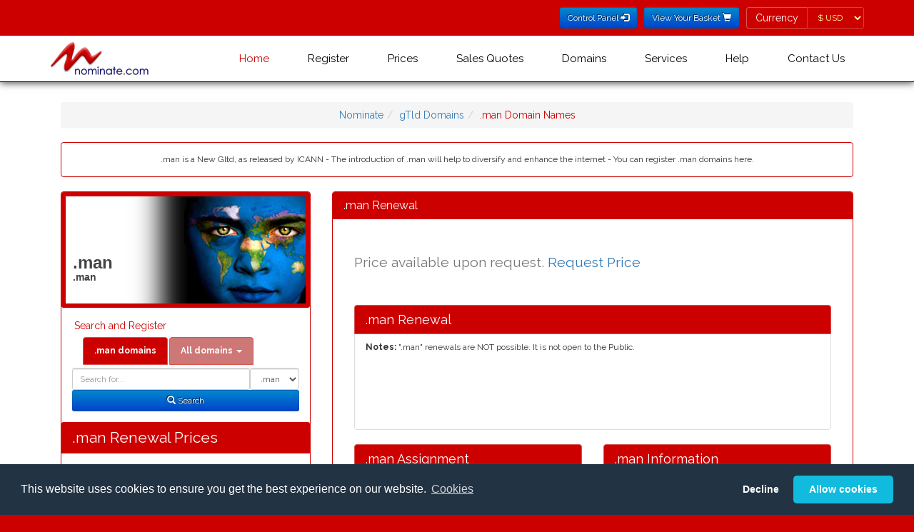

--- FILE ---
content_type: text/html; charset=utf-8
request_url: https://www.nominate.com/renewals/man.shtml
body_size: 39459
content:
<!DOCTYPE html>
<html lang="en-GB" xml:lang="EN">
<head>
<link rel="stylesheet" type="text/css" href="https://fonts.googleapis.com/css?family=Raleway:400,700" />
<link rel="stylesheet" type="text/css" media="all" href="/css/bootstrap.min.css?v=20221215" />
<link rel="stylesheet" type="text/css" media="all" href="/css/style.css?v=20221215" />
<link rel="stylesheet" type="text/css" media="all" href="/css/memenu.css?v=20221215" />

<script type="text/javascript" src="/js/jquery-3.6.0.js?v=20221215"></script>
<script type="text/javascript" src="/js/memenu.js?v=20221215"></script>
<script type="application/x-javascript"> addEventListener("load", function() { setTimeout(hideURLbar, 0); }, false); function hideURLbar(){ window.scrollTo(0,1); } </script>
<script type="text/javascript" src="/js/jquery.nominate.js?v=20221215"></script>
<script type="text/javascript" src="/js/jquery.cookie.1.4.1.js?v=20221215"></script>
<script type="text/javascript" src="/js/bootstrap.min.js?v=20221215"></script>
<script type="text/javascript" src="/js/jquery.validator.js?v=20221215"></script>
<script type="text/javascript" src="/js/jquery.bootbox.min.js?v=20221215"></script>
<script type="text/javascript" src="/js/js.cookie.js?v=20221215"></script>
<script type="text/javascript" src="/js/bbnom.js?v=20221125"></script>
<script type="text/javascript">
	$(document).ready(function() {
		if (top.location != location) { top.location.href = document.location.href; }
		$.checkCookieConsent();
		$.updatePrefCurrency();
		$('.memenu').memenu();
	});
</script>

<link href="https://www.nominate.com/favicon.ico" rel="shortcut icon" />
<link href="https://www.nominate.com/favicon.ico" rel="icon" type="image/ico" />
<meta name="viewport" content="width=device-width, initial-scale=1" />
<meta http-equiv="Content-Type" content="text/html; charset=UTF-8" />


<title>.man - .man Domain Renewal -  Renew .man -  .man Domains</title>
<meta http-equiv="Content-Type" content="text/html; charset=utf-8" />
<meta name="description" content=".man is a New Gltd, as released by ICANN - The introduction of .man  will help to diversify and enhance the internet - You can register .man domains here.">
<meta name="keywords" content=".man Renewal, .man Domain Registrars, Renew .man Domain Names, .man.">
<meta name="Title" content=".man - .man Domain Renewal -  Renew .man -  .man Domains">
<meta name="Subject" content=".man - .man Domain Renewal -  Renew .man -  .man Domains">
<meta name="author" Content="nominate.com"
><meta name="date" content="2026-01-28">
<meta name="robots" content="index, follow">
<meta name="re-visit" content="7 days">
<meta name="googlebot" content="index, follow">
<meta name="publisher" content="nominate.com">
<meta name="Language" content="english">
<meta name="copyright" content="Copyright 1998-2019 nominate.com">
<meta name="generator" content="mobilenominatecomrenewalpages-geo">
<meta name="viewport" content="width=device-width, initial-scale=1, user-scalable=yes" />
<link rel="schema.DC" href="http://purl.org/dc/elements/1.1/" />
<link rel="schema.DCTERMS" href="http://purl.org/dc/terms/" />
<meta name="DC.title" content=".man - .man Domain Renewal -  Renew .man -  .man Domains" />
<meta name="DC.creator" content="nominate.com" />
<meta name="DC.subject" content=".man - .man Domain Renewal -  Renew .man -  .man Domains" />
<meta name="DC.description" content=".man is a New Gltd, as released by ICANN - The introduction of .man  will help to diversify and enhance the internet - You can register .man domains here.">
<meta name="DC.publisher" content="Nominate.com" />
<meta name="DC.contributor" content="BB Online Limited" />
<meta name="DC.date" content="2026-01-28" />
<meta name="DC.type" content="Text" />
<meta name="DC.format" content="text/html" />
<meta name="DC.identifier" scheme="DCTERMS.URI" content="https://www.nominate.com/man.shtml" />
<meta name="DC.language" scheme="DCTERMS.URI" content="English" />
<link rel="shortcut icon" href="/favicon.ico" />
<link rel="icon" type="image/ico" href="/favicon.ico" />
<script>
	$(document).ready(function() {
 		$.updatePrefCurrency();

		$('.domainsearch').click(function () {
			var domain = $('#domain').val();
			var value = $(this).text();
			$('.alldomainsearch option:contains(' + value + ')').first().attr('selected', true);
			$('#alldomain').val(domain);
		});

		$('.thisdomainsearch').click(function () {
			var domain = $('#alldomain').val();
			$('#domain').val(domain);
		});

		$('form').submit(function() {
			var domainID = $(this).closest('div').find('input').not("input[type='hidden']").attr('id'
);
			var domain = $.trim($('#' + domainID).val());
			var suffix;

			if (domain === '') {
				alert('Please enter a domain name to search for...');
				$('#' + domainID).focus();
				return false;
	 		} else {
				if (domainID == 'domain') {
					domain += $('#domainsearchtype option:selected').text();
					suffix = $('input[name="suffix"]').val();
				} else {
					suffix = $('.alldomainsearch option:selected').text();
					$('#suffix').val($('.alldomainsearch option:selected').text())
				}
				localStorage.setItem('domain', domain);
				localStorage.setItem('domainsearchtype', suffix);
			}
		});

		$('tr:odd').addClass('odd');
	});
</script>
</head>
<body>
<form>
<input type="hidden" name="geoCurrency" value="USD">
</form>
<!--header-->
<div class="header one-edge-shadow">
	<div class="header-top">
		<div class="container">
			<div class="header-left">
				<ul>
					<li>
						<a href="https://nominate.useradmin.co.uk/" title="Control Panel Login" role="button" type="submit" class="btn btn-sm btn-blue">Control Panel <span class="glyphicon glyphicon-log-in"></span></a>
					</li>
					<li>
						<a href="https://www.nominate.com/cgi-bin/mobile-view-nominate-basket.pl" title="View Your Shopping Basket" role="button" type="submit" class="btn btn-sm btn-blue">View Your Basket <span class="glyphicon glyphicon-shopping-cart"></span></a>
					</li>
					<li>
						<form class="form-inline">
							<div class="form-group has-errors">
								<label class="control-label sr-only">Currency</label>
								<div class="input-group">
									<span class="input-group-addon label-nominate">Currency</span>
									<select id="pref-currency" class="form-control input-sm btn-currency">
										<option value="AUD">&#36; AUD</option>
										<option value="DKK">kr DKK</option>
										<option value="EUR">&#8364; EUR</option>
										<option value="GBP">&#163; GBP</option>
										<option value="NZD">&#36; NZD</option>
										<option value="SEK">kr SEK</option>
										<option value="USD">&#36; USD</option>
										<option value="ZAR">R ZAR</option>
									</select>
								</div>
							</div>
						</form>
					</li>
				</ul>
				</div>
				<div class="clearfix"> </div>
			</div>
		</div>
		<div class="container">
			<div class="head-top">
				<div class="logo">
					<a href="https://www.nominate.com/index.shtml"><img src="/new/images/NominateLogo.png" alt="International Domain Name Registration from Nominate.com"></a>
				</div>
						<!-- Start of Nominate Menu -->
		<div class="h_menu4">
			<ul class="memenu skyblue">
				<li class="active grid"><a class="color8" href="https://www.nominate.com/index.shtml">Home</a></li>	
				<li><a class="color1" href="https://www.nominate.com/cgi-bin/mobilenominateregister.pl">Register</a>
					<div class="mepanel">
						<div class="row">
							<div class="col4">
								<div class="h_nav">
									<ul>
										<li><a href="https://www.nominate.com/cgi-bin/mobilenominateregister.pl">Register Domains</a></li>
										<li><a href="https://www.nominate.com/renewal.shtml">Renew Domains</a></li>
										<li><a href="https://www.nominate.com/idndoms.shtml">IDN Domains</a></li>
									</ul>	
								</div>							
							</div>
							<div class="col4">
								<div class="h_nav">
									<ul>
										<li><a href="https://www.nominate.com/newtopleveldoms.shtml">New Top Level Domains</a></li>
										<li><a href="https://www.nominate.com/quote.shtml">Domain Quote</a></li>
										<li><a href="https://www.nominate.com/ippackages.shtml">IP Package</a></li>
									</ul>	
								</div>							
							</div>
							<div class="col4">
								<div class="h_nav">
									<h5>Encyclop&aelig;dia</h5>
									<ul>
										<li><a href="https://www.nominate.com/fulldatasheetlist.shtml">Factbook</a></li>
										<li><a href="https://www.nominate.com/fulldelegationlist.shtml">Delegation</a></li>
									</ul>	
								</div>							
							</div>
							<div class="col4">
								<div class="h_nav">
									<h5 class="spacer">&nbsp;</h5>
									<ul>
										<li><a href="https://www.nominate.com/fullgenerallist.shtml">General 101</a></li>
										<li><a href="https://www.nominate.com/fullregistrationlist.shtml">Registration 101</a></li>
									</ul>	
								</div>							
							</div>
						</div>
					</div>
				</li>
				<li class="grid"><a class="color2" href="https://www.nominate.com">Prices</a>
					<div class="mepanel">
						<div class="row">
							<div class="col1">
								<div class="h_nav">
									<ul>
										<li><a href="https://www.nominate.com/A-domainnames.shtml">A-Z Domains (By Country)</a></li>
										<li><a href="https://www.nominate.com/A-domain-prices.shtml">A-Z multi year (By Country)</a></li>
										<li><a href="https://www.nominate.com/A-domain-bysuffix-prices.shtml">A-Z multi year (By Suffix)</a></li>
										<li><a href="https://www.nominate.com/nominate-idn-prices.shtml">IDN Domains</a></li>
									</ul>	
								</div>							
							</div>
						<div class="col1">
                                                                <div class="h_nav">
                                                                        <ul>
										<li><a href="https://www.nominate.com/nominate-redemptionfees.shtml">Redemption Fees</a></li>
										<li><a href="https://www.nominate.com/quote.shtml">Domain Quote</a></li>
										<li><a href="https://www.nominate.com/ippackages.shtml">IP Package</a></li>
                                                                        </ul>  
                                                                </div>
                                                        </div>
                                                        <div class="col1">
                                                                <div class="h_nav">
                                                                        <ul>
										<li><a href="https://www.nominate.com/webhosting.shtml">Web and Email Hosting</a></li>
										<li><a href="https://www.nominate.com/nominate-otherfees.shtml">Other Fees</a></li>
                                                                        </ul>  
                                                                </div>
                                                        </div>

						</div>
					</div>
				</li>

				<li><a class="color5" href="https://www.nominate.com/quote.shtml">Sales Quotes</a>
				</li>
				<li><a class="color5" href="#">Domains</a>
					<div class="mepanel">
						<div class="row">
							<div class="col4">
								<div class="h_nav">
									<h5>By Type</h5>
									<ul>
										<li><a href="https://www.nominate.com/gtld-domains.shtml">Gtld Domains</a></li>
										<li><a href="https://www.nominate.com/cctld-domains.shtml">Country Code Domains</a></li>
										<li><a href="https://www.nominate.com/Cities_Regions-domains.shtml">Cities & Regions Domains</a></li>
									</ul>	
									<h5>Full IDN By Alphabet</h5>
									<ul>
										<li><a href="https://www.nominate.com/arabic-domains.shtml">Arabic</a></li>
										<li><a href="https://www.nominate.com/chinese-domains.shtml">Chinese</a></li>
										<li><a href="https://www.nominate.com/cyrillic-domains.shtml">Cyrillic</a></li>
										<li><a href="https://www.nominate.com/japanese-domains.shtml">Japanese</a></li>
										<li><a href="https://www.nominate.com/korean-domains.shtml">Korean</a></li>
									</ul>	
								</div>							
							</div>
							<div class="col4">
								<div class="h_nav">
									<h5>By Region</h5>
									<ul>
										<li><a href="https://www.nominate.com/European-domains.shtml">European Domains</a></li>
										<li><a href="https://www.nominate.com/North_American-domains.shtml">North American Domains</a></li>
										<li><a href="https://www.nominate.com/Central_American-domains.shtml">Central American Domains</a></li>
										<li><a href="https://www.nominate.com/South_American-domains.shtml">South American Domains</a></li>
										<li><a href="https://www.nominate.com/Asian-domains.shtml">Asian Domains</a></li>
										<li><a href="https://www.nominate.com/African-domains.shtml">African Domains</a></li>
										<li><a href="https://www.nominate.com/Oceanian-domains.shtml">Oceanian Domains</a></li>
										<li><a href="https://www.nominate.com/Caribbean-domains.shtml">Caribbean Domains</a></li>
										<li><a href="https://www.nominate.com/Island-domains.shtml">Island Domains</a></li>
									</ul>	
								</div>
							</div>
							<div class="col4">
								<div class="h_nav">
									<h5>Alphabetically</h5>
									<ul>
										<li><a href="https://www.nominate.com/A-domainnames.shtml">A-Z Domains (By Country)</a></li>
									</ul>	
								</div>							
							</div>
						</div>
					</div>
				</li>
				<li class="grid"><a class="color3" href="#">Services</a>
					<div class="mepanel">
						<div class="row">
							<div class="col4">
								<div class="h_nav">
									<ul>
										<li><a href="https://www.nominate.com/renewal.shtml">Domain Renewal</a></li>
										<li><a href="https://www.nominate.com/domainrecovery.shtml">Domain Recovery</a></li>
										<li><a href="http://www.domainhospital.com" target="_blank">Health Check</a></li>
									</ul>	
								</div>
							</div>
							<div class="col4">
								<div class="h_nav">
									<ul>
										<li><a href="https://www.nominate.com/portfoliomanagement.shtml" target="_blank">Portfolio Management</a></li>
										<li><a href="https://www.nominate.com/transferprices.shtml">Transfer In</a></li>
										<li><a href="https://www.nominate.com/webhosting.shtml">Web and Email Hosting</a></li>
									</ul>	
								</div>
							</div>
							<div class="col4">
								<div class="h_nav">
									<ul>
										<li><a href="https://www.nominate.com/newgtldsdpml.shtml">New gTLD DPML</a></li>
										<li><a href="https://www.nominate.com/ippackages.shtml">IP Package</a></li>
										<li><a href="http://www.buyerbeware.co.uk" target="_blank">Look before you leap</a></li>
									</ul>	
								</div>
							</div>
							<div class="col4">
								<div class="h_nav">
									<ul>
										<li><a href="/dnssec.shtml">DNS Security Extensions</a></li>
										<li><a href="https://www.nominate.com/affiliate-scheme.shtml">Affiliates</a></li>
										<li class="active"><a href="https://usercontrol.co.uk/cp-login.cgi?site=nominate.com">Control Panel</a></li>
									</ul>	
								</div>
							</div>
						</div>
					</div>
				</li>
				<li class="grid"><a class="color4" href="#">Help</a>
					<div class="mepanel">
						<div class="row">
							<div class="col1">
								<div class="h_nav">
									<ul>
										<li><a href="https://www.nominate.com/contact-us.shtml">Contact Us</a></li>
										<li><a href="https://www.nominate.com/faqs/index.shtml">FAQs</a></li>
										<li><a href="https://www.nominate.com/cookies.shtml">Cookie Usage</a></li>
										<li><a href="https://www.nominate.com/privacy.shtml">Privacy Policy</a></li>
									</ul>	
								</div>
							</div>
							<div class="col1">
								<div class="h_nav">
									<ul>
										<li><a href="/dnssec.shtml">DNS Security Extensions</a></li>
										<li><a href="https://www.nominate.com/affiliate-scheme.shtml">Affiliates</a></li>
									</ul>	
								</div>
							</div>
							<div class="col1">
								<div class="h_nav">
									<ul>
										<li><a href="https://www.nominate.com/renewal.shtml">Domain Renewal</a></li>
										<li class="active"><a href="https://usercontrol.co.uk/cp-login.cgi?site=nominate.com">Control Panel</a></li>
									</ul>	
								</div>
							</div>
						</div>
					</div>
				</li>
				<li class="grid"><a class="color6" href="https://www.nominate.com/contact-us.shtml">Contact Us</a>
					<div class="mepanel">
						<div class="row">
							<div class="col4">
								<div class="h_nav">
									<ul>
										<li><a href="https://www.nominate.com/aboutus.shtml">About Us</a></li>
										<li><a href="https://www.nominate.com/affiliate-scheme.shtml">Affiliates</a></li>
										<li><a href="https://www.nominate.com/complaintprocedure.shtml">Abuse Reporting</a></li>
										<li><a href="https://www.nominate.com/complaintprocedure.shtml">Complaint Procedure</a></li>
									</ul>	
								</div>
							</div>
							<div class="col4">
								<div class="h_nav">
									<ul>
										<li><a href="https://www.nominate.com/contact-us.shtml">Contact Us</a></li>
										<li><a href="https://www.nominate.com/ERRPolicy.shtml">ERRP &amp; ICANN</a></li>
										<li><a href="https://www.nominate.com/accreditations.shtml">Accreditations</a></li>
									</ul>	
								</div>
							</div>
							<div class="col4">
								<div class="h_nav">
									<ul>
										<li><a href="http://blog.nominate.com">Nominate Blog</a></li>
										<li><a href="https://www.nominate.com/terms.shtml">T&amp;Cs</a></li>
										<li><a href="https://www.nominate.com/registrytermsandconditions.shtml">Registry T&amp;Cs</a></li>
									</ul>	
								</div>
							</div>
							<div class="col4">
								<div class="h_nav">
									<ul>
										<li><a href="https://www.nominate.com/testimonials.shtml">What our customers say</a></li>
										<li><a href="https://www.nominate.com/servicelevels.shtml">Service Levels</a></li>
										<li class="active"><a href="https://usercontrol.co.uk/cp-login.cgi?site=nominate.com">Control Panel</a></li>
									</ul>	
								</div>
							</div>
						</div>
					</div>
				</li>
				<li class="grid"><img id="countryFlag" src="" />
				</li>
			</ul> 
		</div>
		<div class="clearfix">&nbsp;</div>
		</div>
		<!-- End of Nominate Menu -->


			</div>
		</div>
		<script type="text/javascript">
			$(document).ready(function() {
				$.geoCountry();
			});
		</script>

<!-- Start of Container -->
<div class="content">
<div class="container">
<div class="content-top">
<div class="col-md-12"><ul class="breadcrumb"><li class="home"><a href="https://www.nominate.com/" title="nominate">Nominate</a></li><li><a href="https://www.nominate.com/gtld-domains.shtml" title="gtld Domains">gTld Domains</a></li><li class="active">.man Domain Names</li></ul></div><div class="col-md-12"><div class="panel panel-nominate"><div class="panel-body"><center>.man is a New Gltd, as released by ICANN - The introduction of .man  will help to diversify and enhance the internet - You can register .man domains here.</center></div></div></div><!-- Start of Left Column -->
<div class="col-md-4 product-price"><div class="panel panel-nominate"><h1 class="region global">.man<span class="region-name">.man</span></h1>
					<div class="panel-body">
						<h5>Search  and Register</h5>

						<ul class="nav nav-tabs">
							<li class="active"><a  class="thisdomainsearch" aria-expanded="true" data-toggle="tab" href="#ODS"><b>.man domains</b></a></li>
							<li class="dropdown">
								<a aria-expanded="false" data-toggle="dropdown" class="dropdown-toggle" href="#"><b>All domains</b> <b class="caret"></b></a>
								<ul class="dropdown-menu">
									<li><a class="domainsearch" data-toggle="tab" href="#ADS">All tlds</a></li>
									<li><a class="domainsearch" data-toggle="tab" href="#ADS">Everyday Domains</a></li>
									<li><a class="domainsearch" data-toggle="tab" href="#ADS">Global tlds</a></li>
									<li><a class="domainsearch" data-toggle="tab" href="#ADS">New Gtlds</a></li>
									<li><a class="domainsearch" data-toggle="tab" href="#ADS">UK Domains</a></li>
									<li class="dropdown-header">=== Concise Searches ==</li>
									<li><a class="domainsearch" data-toggle="tab" href="#ADS">America</a></li>
									<li><a class="domainsearch" data-toggle="tab" href="#ADS">Europe</a></li>
									<li><a class="domainsearch" data-toggle="tab" href="#ADS">Asia</a></li>
									<li><a class="domainsearch" data-toggle="tab" href="#ADS">Oceania / Pacific</a></li>
									<li><a class="domainsearch" data-toggle="tab" href="#ADS">Africa</a></li>
									<li><a class="domainsearch" data-toggle="tab" href="#ADS">Caribbean / Atlantic</a></li>
									<li><a class="domainsearch" data-toggle="tab" href="#ADS">Non Tld Registries</a></li>
									<li class="dropdown-header">=== Full Searches ==</li>
									<li><a class="domainsearch" data-toggle="tab" href="#ADS">America (Full)</a></li>
									<li><a class="domainsearch" data-toggle="tab" href="#ADS">Europe (Full)</a></li>
									<li><a class="domainsearch" data-toggle="tab" href="#ADS">Asia (Full)</a></li>
									<li><a class="domainsearch" data-toggle="tab" href="#ADS">Africa (Full)</a></li>
									<li><a class="domainsearch" data-toggle="tab" href="#ADS">Oceania (Full)</a></li>
									<li><a class="domainsearch" data-toggle="tab" href="#ADS">Caribbean / Atlantic (Full) </a></li>
									<li class="dropdown-header">=== Protection Packs ==</li>
									<li><a class="domainsearch" data-toggle="tab" href="#ADS">Essential Protect Pack</a></li>
									<li><a class="domainsearch" data-toggle="tab" href="#ADS">Extra Protect Pack</a></li>
								</ul>
							</li>
						</ul>
						<div class="tab-content">
							<div id="ODS" class="tab-pane fade active in"><form class="form-inline no-gutter" role="form" name="domainsearch" action="https://www.nominate.com/cgi-bin/nominategtldsqueue.pl">      <div class="form-group col-md" style="float:right;">
										<label class="sr-only" for="domainsearchtype">Domain Search Type</label>
										<select class="onedomainsearch form-control input-sm" id="domainsearchtype" name="domainsuffix">
											<option value="man" selected="selected">.man</option></select>
									</div>
									<div class="col-md" style="overflow:hidden;">
										<label class="sr-only" for="domain">Domain</label>
										<input style="width:100% !important;" class="form-control input-sm" id="domain" name="domain" placeholder="Search for..." type="text">
									</div>
									<div class="clearfix"> </div>
									<div class="form-group col-md-12">
										<button type="submit" class="btn btn-sm btn-block btn-blue"><span class="glyphicon glyphicon-search em-1x"></span> Search</button>
									</div>

								</form>
							</div>
							<div id="ADS" class="tab-pane fade">
								<form class="form-inline no-gutter" role="form" name="domainsearch" action="https://www.nominate.com/cgi-bin/mobile-nominate-basket.pl">
									<div class="form-group col-md" style="float:right;">
										<label class="sr-only" for="domainsearchtype">Domain Search Type</label>
										<select class="alldomainsearch form-control input-sm" id="domainsearchtype" name="suffix">
											<option>All tlds</option>
											<option>Everyday Domains</option>
											<option>Global tlds</option>
											<option>New Gtlds</option>
											<option>UK Domains</option>
											<option disabled="disabled">=== Concise Searches ==</option>
											<option>America</option>
											<option>Europe</option>
											<option>Asia</option>
											<option>Oceania / Pacific</option>
											<option>Africa</option>
											<option>Caribbean / Atlantic</option>
											<option>Non Tld Registries</option>
											<option disabled="disabled">=== Full Searches ==</option>
											<option>America (Full)</option>
											<option>Europe (Full)</option>
											<option>Asia (Full)</option>
											<option>Africa (Full)</option>
											<option>Oceania (Full)</option>
											<option>Caribbean / Atlantic (Full) </option>
											<option disabled="disabled">=== Protection Packs ==</option>
											<option>Essential Protect Pack</option>
											<option>Extra Protect Pack</option>
										</select>
									</div>
									<div class="col-md" style="overflow:hidden;">
										<label class="sr-only" for="domain">Domain</label>
										<input style="width:100% !important;" class="form-control input-sm" id="alldomain" name="domain" placeholder="Search for..." type="text">
									</div>
									<div class="clearfix"> </div>
									<div class="form-group col-md-12">
										<button type="submit" class="btn btn-sm btn-block btn-blue"><span class="glyphicon glyphicon-search em-1x"></span> Search</button>
									</div>

								</form>
							</div>
						</div>
						
					</div><div class="panel-heading">
						<h3 class="panel-title">.man Renewal Prices</h3>
					</div><div class="panel-body">
						<p>Prices shown in <b>
						<span class="AUD">Australian Dollars (AUD)</span>
						<span class="GBP">British Pounds (GBP)</span>
						<span class="DKK">Danish Krone (DKK)</span>
						<span class="EUR">Euros (EUR)</span>
						<span class="NZD">New Zealand Dollars (NZD)</span>
						<span class="SEK">Swedish Krona (SEK)</span>
						<span class="USD">US Dollars (USD)</span>
						</b></p>

						<table id="prices" cellspacing="0" width="100%">
						<thead>
							<tr>
								<th>Period</th>
								<th class="text-center">Renewal</th>
							</tr>
						</thead><caption><a href="man.shtml"></a><strong><a href="/man.shtml"> .man</a></strong></caption>
<tr><td colspan="3"><br>Price upon request. Request <a href="mailto:support@nominate.com?subject=Price Request for man Domains">Price</a>.<br><br></td></tr>
						</tbody>
						</table>

					</div>
					<div class="panel-heading">
						<h3 class="panel-title">.man Domain Notes</h3>
					</div><div class="panel-body">
					<p><b>Note:</b> The registry may classify some domain names as <a href="#PremiumDomainNames"><strong>premium domain names</strong></a> if so classfied they will command a higher price.</p>
					<p><b>man</b> domains include 3rd party fees and maintenance &amp; during the registration period. If you wish to transfer your man domain away during your registration period you are free do do so without charge. We do not charge an administration fee.</p>
				</div>
				<div class="panel-heading">
					<h3 class="panel-title">.man Details</h3>
				</div>
				<div class="panel-body"><b>.MAN</b> is one of the many new Gtlds issued by ICANN at the beginning of 2014<p><strong>Registry:</strong>  The registry is MAN SE</p>
					<p><strong>Purpose: </strong> Not available at this time.</p>
					<p><strong>Whois Information: </strong> <a href="https://www.nominate.com/whois/man.shtml"> for .man </a></p>The domain <b>MAN</b> is a closed Gtld and not open to registration by the general public.</p></div><div class="panel-heading">
					<h3 class="panel-title">Once your .man domain is registered</h3>
				</div>
				<div class="panel-body">
					<p>Once registered the .man domain is placed on our international server, provinding an under-construction page for your .man domain, for as long as required. (This enables a browser of your man domain to readily identify that it is registered).</p>
					<p>We can also supply free of charge.</p>
					<p>E-mail redirection.</p>
					<p>Web redirection.</p>
					<p>Whois Privacy.</p>
					<p>and more....</p>
					<p>Free transfer away if required. We do not and will not charge release / transfer or administration fees for transferring domains to a different man domain name registrars. The domain name is yours and not ours, unlike many other companies, <i><b>"We recognise that fact!"</b></i></p>
			</div>
		</div>
	</div>
	<!-- End of Left Column -->		       <!-- Start of Right Column -->
			<div class="col-md-8">
				<div class="bottom-product">

					<div class="panel panel-nominate">
						<div class="panel-heading">
							<h2 class="panel-title">.man Renewal</h2>
						</div>
						<div class="panel-body"><div class="col-md-9 col-md-price">
								<div class="list-group"><h2><small>Price available upon request. <a href="mailto:support@nominate.com?subject=Price Request for manDomains">Request Price</a></small></h2></div>
							</div>

							<div class="clearfix"> </div>

							<div class="col-md-12 bottom-cd">
								<div class="list-group">
									<h4 class="list-group-item nominate">.man Renewal</h4>
									<div class="list-group-item">
										<p class="list-group-item-text"><div class="notes">
<p><strong>Notes:</strong> ".man" renewals are NOT possible. It is not open to the Public.</p>
</div>
</p>
									</div>
								</div>
							</div>
							<div class="col-md-6 bottom-cd">
								<div class="list-group">
									<h4 class="list-group-item nominate">.man Assignment</h4>
									<div class="list-group-item">
										<p class="list-group-item-text">
											How Internet Assigned Numbers Authority (IANA) assign the <b>.man</b> domain. IANA is
 a department of <a href="https://www.icann.org">ICANN</a>, a non-profit private American corporation, they oversees IP address allocation, root zone management in the Do
main Name System (DNS), and other Internet related symbols and numbers.
										</p>
									</div>
									<a href="https://www.nominate.com/whois/man.shtml" title="man Assignment" class="btn btn-block btn-blue">.man Assignment</a>
								</div>
							</div>

							<div class="col-md-6 bottom-cd">								<div class="list-group">
									<h4 class="list-group-item nominate">.man Information</h4>
									<div class="list-group-item">
										<p class="list-group-item-text">
											General information on .man, the country it represents and its uses.
										</p>
									</div>
									<a href="https://www.nominate.com/details/man.shtml" title="man Information" class="btn btn-block btn-blue">.man Information</a>
								</div>
							</div>

							<div class="clearfix"> </div>

							<div class="col-md-12 bottom-cd">
								<div class="list-group">
									<h4 class="list-group-item nominate">Facts &amp; Figures</h4>
									<div class="list-group-item">
										<p class="list-group-item-text">
											Domain Facts &amp; Figures : Billing Periods, Renewal details, delegation details and more. Everything you need to know about your .man <b>.(man)</b> domain.
										</p>
									</div>
									<a href="https://www.nominate.com/factsandfigures/man.shtml" title="man" class="btn btn-block btn-blue">.man Facts</a>
								</div>
							</div>

							<div class="clearfix"> </div>

							<div class="col-md-12 bottom-cd">
								<div class="list-group">
									<div class="list-group-item"></h4> </p> </div>
								</div>
							</div>

							<div class="clearfix"> </div>

							<div class="col-md-12 bottom-cd">
								<h4 class="list-group-item nominate">Important:</h4>
								<div class="list-group-item">
									<h6 class="list-group-item-heading">Premium Domain Names</h6>
									<p class="list-group-item-text">
										The registry may list some names as a <strong>premium domain name</strong>, if so this domain will be charged at a higher price than the one listed. We will contact you before completing your order if you order one of these names.</p>
									<h6 class="list-group-item-heading">Reserved Names</h6>
									<p class="list-group-item-text">
										The registry reserves some names for its own use, and may not mark them as registered. We may only discover this at the time of attempted registration.
									</p>
								</div>
							</div>
						</div>
						<div class="clearfix"> </div>

						</div>
					</div>
				</div>
			</div>
			<!-- End of Right Column -->
		</div>
	</div>

<!-- Start of Nominate Footer -->

<div class="footer">
	<div class="container">
		<div class="footer-top-at">
			<div class="col-md-3 amet-sed">
				<h4>Navigation Menu</h4>
				<ul class="nav-bottom">
					<li><a href="https://www.nominate.com/" title="International Domain Names">Home</a></li>
					<li><a href="https://www.nominate.com/cgi-bin/mobilenominateregister.pl" title="Register Your Domains">Register Domains</a></li>
					<li><a href="https://www.nominate.com/domainlist.shtml" title="Domains List">Domains List</a></li>
					<li><a href="https://www.nominate.com/idndoms.shtml" title="IDN Domains">IDN Domains</a></li>
					<li><a href="https://www.nominate.com/idndomains/idn-converter.shtml" title="IDN Converter">IDN Converter</a></li>
					<li><a href="https://www.nominate.com/newtopleveldoms.shtml" title="New Top Level Domains">New Top Level Domains</a></li>
					<li><a href="https://www.nominate.com/nominate-everyday-prices.shtml" title="Everyday Domains Prices">Prices</a></li>
					<li><a href="https://www.nominate.com/quote.shtml" title="Domain Quote">Domain Quote</a></li>
					<li><a href="https://www.nominate.com/servicelevels.shtml" title="Our Nominate Services">Services</a></li>
					<li><a href="https://www.nominate.com/domainrecovery.shtml" title="Domain Recovery">Domain Recovery</a></li>
				</ul>
			</div>
			<div class="col-md-3 amet-sed ">
				<h4>&nbsp;</h4>
				<ul class="nav-bottom">
					<li><a href="https://www.nominate.com/ippackages.shtml" title="IP Packages">IP Packages</a></li>
					<li><a href="https://www.nominate.com/portfoliomanagement.shtml" title="Global Domain Portfolio Management">Portfolio Management</a></li>
					<li><a href="https://www.nominate.com/transferprices.shtml" title="Transfer In">Transfer In</a></li>
					<li><a href="http://www.domainhospital.com/" title="Health Check">Health Check</a></li>
					<li><a href="https://www.nominate.com/affiliate-reseller-scheme.shtml" title="Affiliate Scheme">Affiliate Scheme</a></li>
					<li><a href="https://www.nominate.com/webhosting.shtml" title="Web Packages">Web Packages</a></li>
					<li><a href="https://www.nominate.com/webhosting.shtml" title="Email Packages">Email Packages</a></li>
					<li><a href="https://www.nominate.com/whoislookup.shtml" title="WhoIs">WhoIs</a></li>
					<li><a href="https://www.nominate.com/faqs/index.shtml" title="Frequently Asked Questions">FAQs</a></li>
					<li><a href="https://www.nominate.com/terms.shtml" title="Terms and Conditions">Terms &amp; Conditions</a></li>
				</ul>
			</div>
			<div class="col-md-3 amet-sed">
				<h4>Encyclop&aelig;dia</h4>
				<ul class="nav-bottom">
					<li><a href="https://www.nominate.com/fulldatasheetlist.shtml" title="Datasheet List - Fact Book sheets">Fact Book</a></li>
					<li><a href="https://www.nominate.com/fulldelegationlist.shtml" title="Datasheet List - Delegation information">Delegation</a></li>
					<li><a href="https://www.nominate.com/fullgenerallist.shtml" title="Datasheet List - General 101 information">General 101</a></li>
					<li><a href="https://www.nominate.com/fullregistrationlist.shtml" title="Datasheet List - Registration 101 information">Registration 101</a></li>
					<li><a href="https://www.nominate.com/dnssec.shtml" title="DNS Security Extensions">DNS Security Extensions</a></li>
					<li><a href="https://www.nominate.com/resources.shtml" title="Useful Resources">Resources</a></li>
				</ul>
			</div>
			<div class="col-md-3 amet-sed">
				<h4>Contact Us</h4>
				<ul class="nav-bottom">
					<li><a href="https://www.nominate.com/aboutus.shtml" title="About Us">About Us</a></li>
					<li><a href="https://www.nominate.com/contact-us.shtml" title="Contact Us">Contact Us</a></li>
					<li><a href="https://www.nominate.com/accreditations.shtml" title="Our Registrar Accreditations">Accreditations</a></li>
					<li><a href="https://www.nominate.com/aboutus.shtml" title="Testimonials from Our Customers">Testimonials</a></li>
				</ul>
				<ul class="social">
					<li><a href="https://www.facebook.com/aworldofwebsites" title="Find us on Facebook"><i class="facebook"> </i></a></li>
					<li><a href="https://twitter.com/nominatedomains" title="Follow us on Twitter"><i class="twitter"> </i></a></li>
					<li><a href="http://blog.nominate.com/" title="Read our Blog"><i class="blog"> </i></a></li>
				</ul>
				<h4>&nbsp;</h4>
				<h4>Login</h4>
				<ul class="nav-bottom">
					<li><a href="https://nominate.useradmin.co.uk" target="_blank" class="cp">Control Panel</a></li>
					<li><a href="https://www.nominate.com/renewal.shtml" target="_blank" class="cp">Renew Domain</a></li>
				</ul>
			</div>
			<div class="clearfix"> </div>
		</div>
		<div class="footer-top-at">
			<div class="col-md-2 amet-sed">
			</div>
			<div class="col-md-1 amet-sed">
				<ul class="nav-bottom">
					<li><a href="https://www.nominate.com/">Home</a></li>
				</ul>
			</div>
			<div class="col-md-1 amet-sed">
				<ul class="nav-bottom">
					<li><a href="javascript:window.scroll(0,0,);">Top</a></li>
				</ul>
			</div>
			<div class="col-md-1 amet-sed">
				<ul class="nav-bottom">
					<li><a href="https://www.nominate.com/faq/">FAQ</a></li>
				</ul>
			</div>
			<div class="col-md-1 amet-sed">
				<ul class="nav-bottom">
					<li><a href="https://www.nominate.com/aboutus.shtml">About Us</a></li>
				</ul>
			</div>
			<div class="col-md-2 amet-sed">
				<ul class="nav-bottom">
					<li><a href="https://www.nominate.com/terms.shtml">Terms &amp; Conditions</a></li>
				</ul>
			</div>
			<div class="col-md-2 amet-sed">
				<ul class="nav-bottom">
					<li><a href="https://www.nominate.com/contact-us.shtml">Contact Us</a></li>
				</ul>
			</div>
			<div class="col-md-2 amet-sed">
			</div>
			<div class="clearfix"> </div>
		</div>
		<div class="footer-class">
			<div class="amet-sed">
				<p>Nominate &reg; is a trading name of BB Online UK Ltd., PO Box 2162, Luton, Beds, LU3 2YT</p>
				<p>Registered in England &amp; Wales No. 3458098 VAT: GB 707 122 077</p>
				<p>©1997-2023 Copyright BB Online UK Limited, International Domain Registrars, Reproduction partial or otherwise is strictly prohibited.</p>
				<p>Nominate</a> &#0174; , Domain Recover</a> &#0174; , Domain Trace</a> &#0174; are registered Trademarks of BB Online UK Ltd.
			</div>
		</div>
	</div>
</div>

<link rel="stylesheet" type="text/css" href="/new/css/cookieconsent.min.css" />
<script data-cfasync="false" src="/new/js/cookieconsent.min.js"></script>

<script>
window.addEventListener('load', function() {
	window.cookieconsent.initialise( {
		cookie: {
			name: "CookieConsent",
			expiryDays: "30" 
		},
		type: "opt-in",
		position: "bottom",
		theme: "classic",
		palette: {
			popup: {
				background: "#223344",
				text: "#FFFFFF"
			},
			button: {
				background: "#11BBDD",
				text: "#FFFFFF"
			}
		},
		content: {
			link: "Cookies",
			href: "https://www.nominate.com/cookies.shtml"
		},
		onInitialise: function(status) {
			if (status == cookieconsent.status.allow) myScripts();
		},
		onStatusChange: function(status) {
			if (this.hasConsented()) myScripts();
			$.checkCookieConsent();
		}
	})
});

function myScripts() {

	// Scripts that use cookies requiring consent.

}
</script>

<!-- End of Nominate Footer -->


		</body></html>


--- FILE ---
content_type: text/css
request_url: https://www.nominate.com/css/style.css?v=20221215
body_size: 13905
content:
html {
	scroll-behavior: smooth;
}
body {
	background: #FFFFFF;
	background: #CD0000;
	font-family: Roboto, sans-serif;
	font-family: 'Raleway', sans-serif !important;
}
.content {
	background: #FFFFFF;
}
a {
	-moz-transition: .5s all;
	-ms-transition: .5s all;
	-o-transition: .5s all;
	-webkit-transition: .5s all;
	transition: .5s all;
}
ul {
	margin: 0;
	padding: 0;
}
h1,
h2,
h3,
h4,
h5,
h6,
label,
p {
	margin: 0;
}
caption > b {
	color: #CD0000;
}
span.req {
	color: #CD0000;
	font-size: 0.75em;
	font-weight: bold;
	line-height: 0.75em;
	vertical-align: super;
}
.item_add {
	border: none;
	color: #FFFFFF;
}
.grid_1 img {
	margin-bottom: 1em;
}
.box_1 h3 {
	color: #FFFFFF;
	font-size: 1.1em;
}
.box_1 h3 img {
	margin-left: 5px;
}
.box_1 p a {
	color: #FFFFFF;
	font-size: .875em;
}
.cart.box_1 {
	float: right;
	margin-top: 2px;
}
.header {
	background: #FFFFFF;
	z-index: 20;
}
.header-top {
	background: #CD0000;
	padding: 15px 0;
	padding: 5px 0 10px 0;
}
#countryFlag {
	height: 55px;
	margin-top: -12px;
}
#countryLogo {
}
.search {
	background-color: #FFFFFF;
	background-color: #CD0000;
	float: left;
	xmargin-top: 11px;
	padding-top: 5px;
	position: relative;
	width: 25%;
	width: 48%;
}
.search input[type="text"] {
	xbackground: none;
	xbackground-color: #FFFFFF;
	xborder: none;
	xcolor: #000000;
	font-size: 1.0em;
	xfont-weight: 500;
	xoutline: none;
	xpadding: 3px 15px;
	xpadding: 3px;
	padding: 5px;
	xwidthx: 91%;
}
.search select {
	xborder: none;
	xcolor: #000000;
	xcursor: pointer;
	font-size: 1.0em;
	font-size: 0.9em;
	font-weight: 400;
	xoutline: none;
	padding: 3px;
	xposition: absolute;
	xright: 0;
	xtop: 0;
}
.search input[type="submit"] {
	background: #c7c7c7;
	border: none;
	color: #000000;
	cursor: pointer;
	font-size: 1.2em;
	font-weight: 700;
	outline: none;
	padding: 3px;
	position: absolute;
	right: 0;
	top: 0;
}
.search input[type="submit"]:hover {
	-moz-transition: .5s all;
	-ms-transition: .5s all;
	-o-transition: .5s all;
	-webkit-transition: .5s all;
	background: #EF5F21;
	color: #FFFFFF;
	transition: .5s all;
}
.header-left {
	float: right;
	margin-top: 4px;
}
.header-left ul li a {
	color: #FFFFFF;
	xfont-size: 1.1em;
	xfont-size: 0.9em;
	margin: 0 2em 0 0;
	margin: 0 0.5em 0 0;
	text-decoration: none;
	xtext-shadow: 0 .125em .1875em rgba(255, 255, 255, 0.75), 0 -.0625em .125em rgba(0, 0, 0, 0.75);
}
.h_menu4 {
	float: right;
	margin: 7px 0 0;
}
.h_nav h4 {
	border-bottom: 1px solid rgb(236, 236, 236);
	color: #000000;
	font-size: 1.3em;
	line-height: 1.8em;
	margin-bottom: 4%;
}
.h_nav h4.top {
	margin-top: 1%;
}
.h_nav h5 {
	border-bottom: 1px solid rgb(236, 236, 236);
	color: #CD0000;
	font-size: 1.0em;
	line-height: 1.5em;
	margin-bottom: 4%;
	margin-top: 3%;
}
.h_nav h5.spacer {
	border-bottom: 0px solid rgb(236, 236, 236);
}
.h_nav ul li a {
	-moz-transition: all .3s ease-in-out;
	-o-transition: all .3s ease-in-out;
	-webkit-transition: all .3s ease-in-out;
	color: #000000;
	display: block;
	font-size: .85em;
	line-height: 3em;
	line-height: 2.4em;
	text-transform: capitalize;
	transition: all .3s ease-in-out;
}
.h_nav ul li a:hover {
	color: #EF5F21;
	text-decoration: underline;
}
.banner {
	background: url(https://www.nominate.com/new/images/1.jpg) no-repeat;
	background: #CD0000;
	background-size: cover;
	min-height: 560px;
	min-height: 480px;
	padding-bottom: 2px;
	position: relative;
	width: 100%;
}
.shadow {
	text-shadow: .0125em .0125em .025em rgba(80, 80, 80, .75);
}
.inset {
	text-shadow: 0 .125em .1875em rgba(255, 255, 255, 0.75), 0 -.0625em .125em rgba(0, 0, 0, 0.75);
}

.carousel-inner > div > img {
	height: 400px
	width: 1200px
}
.carousel-caption {
	color: #FFFFFF;
	text-align: left;
	text-shadow: .0125em .0125em .025em rgba(80, 80, 80, .75);
	top: 2.0em
}
.carousel-caption h2 {
	letter-spacing: 6px;
	padding-bottom: 0.5em;
}
.carousel-caption h3 {
	font-family: Lato, sans-serif;
	font-size: 3.2em;
	font-weight: 800;
	letter-spacing: 6px;
	line-height: 1.2em;
	line-height: 1em;
	padding-bottom: 0.5em;
	text-transform: uppercase;
}
.carousel-caption p {
	font-size: 1.2em;
	margin: .3em 0 1em;
	padding: 3px 5px;
}
.carousel-caption a {
	position: absolute;
	bottom: 1.0em;
}
.carousel-caption.blackish,
.carousel-caption a.blackish,
.carousel-caption p.blackish,
.carousel-caption h2.blackish,
.carousel-caption h3.blackish {
	color: #000000;
}
.carousel-caption.blue,
.carousel-caption a.blue,
.carousel-caption p.blue,
.carousel-caption h2.blue,
.carousel-caption h3.blue {
	color: #0065CC;
}
.carousel-caption.light-blue,
.carousel-caption a.light-blue,
.carousel-caption p.light-blue,
.carousel-caption h2.light-blue,
.carousel-caption h3.light-blue {
	color: #00ACED;
}
.carousel-caption.blue-green,
.carousel-caption a.blue-green,
.carousel-caption p.blue-green,
.carousel-caption h2.blue-green,
.carousel-caption h3.blue-green {
	color: #00667C;
}
.carousel-caption.green,
.carousel-caption a.green,
.carousel-caption p.green,
.carousel-caption h2.green,
.carousel-caption h3.green {
	color: #589D3E;
}
.carousel-caption.orange,
.carousel-caption a.orange,
.carousel-caption p.orange,
.carousel-caption h2.orange,
.carousel-caption h3.orange {
	color: #FF9900;
}
.carousel-caption.pink,
.carousel-caption a.pink,
.carousel-caption p.pink,
.carousel-caption h2.pink,
.carousel-caption h3.pink {
	color: #D61F85;
}
.carousel-caption.red,
.carousel-caption a.red,
.carousel-caption p.red,
.carousel-caption h2.red,
.carousel-caption h3.red {
	color: #CD0000;
}
.carousel-caption.white,
.carousel-caption a.white,
.carousel-caption p.white,
.carousel-caption h2.white,
.carousel-caption h3.white {
	color: #FFFFFF;
}
.carousel-price {
	bottom: 50px; 
	position: absolute;
}
.carousel-portfolio {
	right: -125px; 
}
.black-shade {
	-moz-border-radius: 5px;
	-webkit-border-radius: 5px;
	border-radius: 5px;
	background: #000000; /* fallback for browsers that don't understand rgba */
	border: #solid 1px #AAAAAA; /* fallback for browsers that don't understand rgba */
	background-color: rgba(0,0,0,0.5); /* slighly transparent white */
	border-color: rgba(0,0,0,0.2); /*Very transparent black*/
	display: inline;
	xpadding: 3px 5px;
}
.white-shade {
	-moz-border-radius: 5px;
	-webkit-border-radius: 5px;
	border-radius: 5px;
	background: #FFFFFF; /* fallback for browsers that don't understand rgba */
	border: #solid 1px #AAAAAA; /* fallback for browsers that don't understand rgba */
	background-color: rgba(255,255,255,0.5); /* slighly transparent white */
	border-color: rgba(0,0,0,0.2); /*Very transparent black*/
	display: inline;
	xpadding: 3px 5px;
}
.grey-background {
	background: rgba(208, 208, 208, 0.25);
}
.banner-text {
	color: #FFFFFF;
	padding: 10em 0 1em;
	padding: 10em;
	padding: 5em 1em 1em 7em;
	width: 50%;
	text-align: left;
	text-shadow: .0125em .0125em .025em rgba(80, 80, 80, .75);
}
.banner-text h2 {
	letter-spacing: 6px;
	padding-bottom: 0.5em;
}
.banner-text h3 {
	font-family: Lato, sans-serif;
	font-size: 3.2em;
	font-weight: 800;
	letter-spacing: 6px;
	line-height: 1.2em;
	padding-bottom: 0.5em;
	text-transform: uppercase;
}
.banner-text p {
	font-size: 1.2em;
	margin: .3em 0 1em;
}
.banner-text a {
	background: #EF5F21;
	border-radius: 5px;
	color: #FFFFFF;
	font-size: 1.2em;
	padding: .4em 1em;
	text-decoration: none;
	position:absolute;
	bottom:4em;
}
.banner-text a:hover {
	background: #FFFFFF;
	color: #EF5F21;
}
.banner-text.black,
.banner-text a.black,
.banner-text p.black,
.banner-text h2.black,
.banner-text h3.black {
	color: #000000;
}
.banner-text.blue,
.banner-text a.blue,
.banner-text p.blue,
.banner-text h2.blue,
.banner-text h3.blue {
	color: #0065CC;
}
.banner-text.light-blue,
.banner-text a.light-blue,
.banner-text p.light-blue,
.banner-text h2.light-blue,
.banner-text h3.light-blue {
	color: #00ACED;
}
.banner-text.blue-green,
.banner-text a.blue-green,
.banner-text p.blue-green,
.banner-text h2.blue-green,
.banner-text h3.blue-green {
	color: #00667C;
}
.banner-text.green,
.banner-text a.green,
.banner-text p.green,
.banner-text h2.green,
.banner-text h3.green {
	color: #589D3E;
}
.banner-text.orange,
.banner-text a.orange,
.banner-text p.orange,
.banner-text h2.orange,
.banner-text h3.orange {
	color: #FF9900;
}
.banner-text.pink,
.banner-text a.pink,
.banner-text p.pink,
.banner-text h2.pink,
.banner-text h3.pink {
	color: #D61F85;
}
.banner-text.red,
.banner-text a.red,
.banner-text p.red,
.banner-text h2.red,
.banner-text h3.red {
	color: #CD0000;
}
.content-top h1 {
	color: #000000;
	font-family: Lato, sans-serif;
	font-size: 2.2em;
	font-weight: 600;
	margin-bottom: .5em;
}
.content-top {
	padding: 4em 0;
	padding: 2em 0;
	text-align: center;
}
.grid-top p {
	font-size: 1.1em;
	font-weight: 500;
	margin: .3em 0 0;
	xtext-transform: uppercase;
}
.grid-top p.small {
	color: #CD0000;
	font-size: 0.8em;
	font-weight: 500;
	margin: .2em 0 0;
	padding: 0;
}
.twit {
	position: absolute;
	text-align: center;
	top: 48%;
	width: 100%;
}
.twit h4 {
	color: #FFFFFF;
	font-family: Lato, sans-serif;
	font-size: 2em;
	font-weight: 600;
	margin: 0 auto;
	text-transform: uppercase;
}
.content-bottom ul li {
	border: 1px solid #eee;
	border: 1px solid #CD0D0D;
	border: 1px solid #C48189;
	border: 1px solid rgba(205, 0, 0, .25);
	border-leftx: none;
	display: inline-block;
	float: left;
	width: 16.666%;
	width: 20%;
	width: 25%;
}
.col-md2 {
	padding: 30px 0 0;
	padding: 22px 0 0;
}
.dl-horizontal dt, .dl-horizontal dd {
	font-size: 1.0em;
	padding: 2px 0px;
}
.dl-horizontal dt {
	width: 200px;
}
.dl-horizontal dd {
	margin-left: 210px;
}
.men1 {
	padding: 0 15px 0 0;
}
.men2 {
	padding: 0 0 0 15px;
}
.content-top-bottom {
	margin-top: 35px;
	padding-top: 15px;
	overflow: hidden;
}
.content-top-bottom h2 {
	color: #000000;
	font-family: Lato, sans-serif;
	font-size: 2.2em;
	font-weight: 600;
	margin-bottom: 1.5em;
	text-align: center;
	text-transform: uppercase;
}
.b-link-stripe {
	display: inline-block;
	font-weight: 300;
	overflow: hidden;
	position: relative;
	vertical-align: top;
	width: 100%;
}
.b-link-stripe .b-wrapper {
	color: #FFFFFF;
	color: #CD0000;
	height: 100%;
	left: 0;
	overflow: hidden;
	position: absolute;
	text-align: center;
	top: 0;
	width: 100%;
}
.b-animate {
	-moz-transition: all .5s;
	-ms-transition: all .5s;
	-o-transition: all .5s;
	-webkit-transition: all .5s;
	font-size: 1.1em;
	font-weight: 700;
	transition: all .5s;
	visibility: hidden;
}
.b-animate img {
	display: 0;
	margin-top: 4%;
}
.b-animate span {
	display: block;
	font-size: 1.5em;
	font-weight: 500;
	padding-top: 1em;
}
.b-animate span.space1 {
	padding-top: 1em;
}
.b-animate span.space2 {
	padding-top: 2em;
}
.b-animate span.space3 {
	padding-top: 3em;
}
.b-animate span.space4 {
	padding-top: 4em;
}
.b-animate-go:hover .b-animate {
	visibility: visible;
}
.b-from-left {
	background: rgba(239, 95, 33, 0.64);
	background: rgba(255, 255, 255, 0.64);
	background-size: 100% 100%;
	left: -100%;
	margin: 0;
	min-height: 356px;
	position: relative;
	top: 0;
}
.b-from-right {
	background: rgba(239, 95, 33, 0.64);
	background: rgba(255, 255, 255, 0.64);
	background-size: 100% 100%;
	right: -100%;
	margin: 0;
	min-height: 356px;
	position: relative;
	top: 0;
}
.grid-top:hover .b-from-left {
	left: 0;
}
.grid-top:hover .b-from-right {
	right: 0;
}
.b-from-top {
	background: rgba(239, 95, 33, 0.64);
	background: rgba(255, 255, 255, 0.64);
	background-size: 100% 100%;
	margin: 0;
	min-height: 429px;
	position: relative;
	top: -100%;
	z-index: 10;
}
.top-in1 {
	min-height: 204px;
}
.top-in1 span {
	padding: 3em 0 0;
}
.top-in2 span {
	padding: 2.8em 0 0;
}
.top-in2 {
	min-height: 196px;
}
.top-in span {
	padding: 6em 0 0;
}
.content-grid {
	display: none;
	position: absolute;
	text-align: center;
	top: 0;
	width: 100%;
}
.content-grid h5 {
	color: #FFFFFF;
	font-size: 2em;
}
.footer {
	background: #141414;
}
.amet-sed h4 {
	color: #FFFFFF;
	font-family: Lato, sans-serif;
	font-size: 1.5em;
	font-weight: 700;
	margin: 0 0 1em;
	text-transform: uppercase;
}
ul.nav-bottom li a {
	color: #989696;
	display: inline-block;
	font-size: 1.1em;
	font-size: 1.0em;
	margin: .2em 0;
	margin: .1em 0;
	text-decoration: none;
}
.amet-sed p {
	color: #989696;
	font-size: 1.2em;
	margin: 0 0 .3em;
}
.footer-class p {
	color: #FFFFFF;
	font-size: 0.8em;
}
.footer-class p a {
	color: #EF5F21;
	text-decoration: none;
}
.footer-class p a:hover {
	color: #FFFFFF;
}
.footer-class {
	background: #000000;
	padding: 1.5em 0;
	text-align: center;
}
.amet-sed input[type="text"],
.amet-sed input[type="submit"] {
	background: #FFFFFF;
	border: none;
	color: #000000;
	font-size: 1em;
	outline: none;
	padding: .5em;
	width: 69%;
}
.amet-sed input[type="submit"] {
	background: #EF5F21;
	border: none;
	color: #FFF;
	font-size: 1em;
	outline: none;
	padding: .5em;
	width: 20%;
}
ul.social li i {
	display: inline-block;
	height: 24px;
	margin: 0 5px 0 0;
	vertical-align: middle;
	width: 24px;
}
ul.social li i.facebook {
	background: url(https://www.nominate.com/new/images/img-sprite.png) no-repeat -10px -15px;
}
ul.social li i.twitter {
	background: url(https://www.nominate.com/new/images/img-sprite.png) no-repeat -44px -15px;
}
ul.social li i.blog {
	background: url(https://www.nominate.com/new/images/img-sprite.png) no-repeat -77px -15px;
}
ul.social li i.gmail {
	background: url(https://www.nominate.com/new/images/img-sprite.png) no-repeat -110px -14px;
}
ul.social li i:hover {
	-moz-transform: rotate(360deg);
	-moz-transition: .5s all ease;
	-ms-transform: rotate(360deg);
	-ms-transition: .5s all ease;
	-o-transform: rotate(360deg);
	-o-transition: .5s all ease;
	-webkit-transform: rotate(360deg);
	-webkit-transition: .5s all ease;
	transform: rotate(360deg);
	transition: .5s all ease;
}
.contact h1 {
	color: #000000;
	font-family: Lato, sans-serif;
	font-size: 3em;
	font-weight: 600;
	text-align: center;
}
.map iframe {
	border: none;
	height: 150px;
	padding: 0 15px;
	width: 100%;
}
.contact-grid input[type="text"],
.contact-grid textarea {
	-webkit-appearance: none;
	background: none;
	border: 1px solid #A09F9F;
	color: #A09F9F;
	font-size: 1em;
	margin: .5em 0;
	outline: none;
	padding: 1em;
	width: 100%;
}
.contact-grid textarea {
	resize: none;
}
.send input[type="submit"] {
	-webkit-appearance: none;
	background: #EF5F21;
	border: none;
	color: #FFFFFF;
	font-size: 1.1em;
	outline: none;
	padding: .4em .8em;
	text-align: center;
	width: 14%;
}
.send input[type="submit"]:hover {
	background: #2d2d2d;
}
.address-more {
	padding: 0 0 2em;
}
.contact-in p {
	color: #626262;
	font-size: 1em;
	line-height: 1.7em;
	width: 72%;
}
.address-more h4 {
	color: #000000;
	font-family: Lato, sans-serif;
	font-size: 1.4em;
	font-weight: 600;
	margin: 0 0 .3em;
}
.address-more p a {
	color: #626262;
	text-decoration: none;
}
.grid_3 {
	margin-bottom: 3em;
	position: relative;
}
.blog-poast-admin {
	bottom: 8.6em;
	left: 1.2em;
	position: absolute;
}
.blog-poast-info {
	padding: .8em 0;
}
.blog-poast-info ul li {
	display: inline-block;
	padding: 0 .3em;
}
.blog-poast-info ul li a:hover {
	color: #EF5F21;
	text-decoration: none;
}
.blog-poast-info ul li i {
	background: url(https://www.nominate.com/new/images/img-sprite.png) no-repeat -150px -104px;
	display: inline-block;
	height: 20px;
	margin: 0 3px 0 0;
	vertical-align: sub;
	width: 20px;
}
.blog-poast-info ul li i.date {
	background-position: -186px -104px;
}
.blog-poast-info ul li i.comment {
	background-position: -226px -101px;
}
.grid_3 p {
	color: #626262;
	font-size: 1em;
	line-height: 1.5em;
}
.grid_3 h3 {
	font-size: 1.2em;
	margin-bottom: 1em;
	text-transform: uppercase;
}
.button {
	margin-top: 20px;
}
.button a {
	background: #EF5F21;
	color: #FFFFFF;
	font-size: 1em;
	padding: .4em 1em;
	text-decoration: none;
	text-transform: uppercase;
}
.button a:hover {
	background: #000000;
	color: #FFFFFF;
}
p.m_10 {
	color: #555555;
	font-size: .85em;
	line-height: 1.8em;
	padding: 2% 0;
}
p.m_11 {
	color: #555555;
	font-size: .85em;
	line-height: 1.8em;
}
.blogs h1 {
	color: #000000;
	font-family: Lato, sans-serif;
	font-size: 3em;
	font-weight: 600;
	margin: 0 0 1em;
	text-align: center;
}
.tags ul li {
	display: inline-block;
	float: left;
	margin: .5em 2% 0 0;
	text-align: center;
	width: 22.8%;
}
.tags li a {
	border: 1px solid #000000;
	color: #000000;
	display: block;
	font-size: 1em;
	padding: .3em .4em;
	text-decoration: none;
}
.tags li a:hover {
	background: #EF5F21;
	border: 1px solid #EF5F21;
	color: #FFFFFF;
}
.tags ul li:nth-child(4),
.tags ul li:nth-child(8),
.tags ul li:nth-child(12) {
	margin: .5em 0 0;
}
h3.cate {
	border-bottom: 1px solid #000000;
	color: #000000;
	font-family: Lato, sans-serif;
	font-size: 2em;
	width: 69%;
}
.product-go {
	margin-top: 2em;
}
.bottom-product {
	margin-bottom: 2em;
}
nav.in {
	text-align: center;
}
.pagination > li > a:hover,
.pagination > li > span:hover,
.pagination > li > a:focus,
.pagination > li > span:focus {
	background-color: #EF5F21;
	border-color: #EF5F21;
	color: #FFFFFF;
}
ul.kid-menu {
	display: block!important;
}
.menu {
	height: auto;
	list-style: none;
	margin: 1.5em 0;
	padding: 0;
	width: auto;
}
.menu > li > a {
	color: #000000;
	display: inline-block;
	font-size: 1.1em;
	margin: .3em 0;
	position: relative;
	text-decoration: none;
	width: 100%;
}
.menu ul li a {
	color: #000000;
	display: inline-block;
	font-size: 1.1em;
	margin: .3em 0;
	position: relative;
	text-decoration: none;
	text-indent: 1.2em;
	width: 100%;
}
.sellers {
	padding: 2em 0;
}
.tags {
	padding: 1.5em 0 0;
}
h3.best {
	border-bottom: 1px solid #000000;
	color: #000000;
	font-family: Lato, sans-serif;
	font-size: 2em;
	width: 81%;
}
.pagination > .active > a,
.pagination > .active > a:hover {
	background: #EF5F21;
	border-color: #EF5F21;
}
.product-middle {
	background: url(https://www.nominate.com/new/images/product1.jpg) center;
	background-size: cover;
	display: block;
	min-height: 45px;
	width: 100%;
}
.fit-top {
	padding: 1em;
	width: 100%;
}
h6.shop-top {
	color: #FFFFFF;
	float: left;
	font-size: 1.1em;
	font-weight: 300;
	margin-top: .3em;
}
a.shop-now {
	border: 1px solid #FFFFFF;
	color: #FFFFFF;
	float: right;
	font-size: .9em;
	padding: .2em .4em;
	text-decoration: none;
}
a.shop-now:hover {
	background: #EF5F21;
	border: 1px solid #EF5F21;
}
h3.tag {
	border-bottom: 1px solid #000000;
	color: #000000;
	font-family: Lato, sans-serif;
	font-size: 2em;
	width: 32%;
}
.fashion-grid {
	float: left;
	width: 24%;
}
.fashion-grid1 {
	float: right;
	width: 68%;
}
h6.best2 {
	font-family: Lato, serif;
	font-size: 1em;
	line-height: 1.3em;
}
span.price-in1 {
	color: #EF5F21;
	display: block;
	font-size: 1.7em;
	padding: .3em 0 0;
}
span.price-in1 small {
	text-decoration: line-through;
}
.six1 {
	font-weight: 100;
	height: 100%;
	padding: 4em 1em 0;
	position: absolute;
	text-align: center;
	top: 0;
	width: 100%;
}
.six1 h4 {
	color: #EF5F21;
	font-size: 2.5em;
	font-weight: 100;
}
.six1 p {
	color: #EF5F21;
	font-size: 2em;
	margin: .5em 0 0;
}
.six1 span {
	color: #EF5F21;
	font-family: Lato, sans-serif;
	font-size: 6em;
	font-weight: 100;
}
.per1 {
	margin: 2em 0;
	position: relative;
}
a.item_add p.number {
	background: #EF5F21;
	color: #FFF;
	font-size: 1.1em;
	padding: .5em 1em;
	text-align: center;
}
a.item_add p.number:hover {
	-moz-transition: .5s all;
	-ms-transition: .5s all;
	-o-transition: .5s all;
	-webkit-transition: .5s all;
	background: #000000;
	transition: .5s all;
}
a.item_add p.number i {
	background: url(https://www.nominate.com/new/images/img-sprite.png)no-repeat -291px -104px;
	display: inline-block;
	height: 18px;
	margin: 0 5px 0 0;
	vertical-align: middle;
	width: 18px;
}
p.tun {
	color: #949494;
	font-size: 1em;
	line-height: 1.3em;
	padding: 1em 0;
	text-align: center;
}
.product1 {
	padding: 0;
}
.pro-grid {
	display: none;
	height: 100%;
	padding: 8em 0 0;
	position: absolute;
	text-align: center;
	top: 0;
	width: 100%;
}
.pro-grid span {
	background: #EF5F21;
	color: #FFFFFF;
	font-size: 1.1em;
	font-weight: 600;
	padding: .5em 1.5em;
	text-decoration: none;
	text-transform: uppercase;
}
ul.star-footer li i {
	background: url(https://www.nominate.com/new/images/img-sprite.png) no-repeat -261px -106px;
	display: inline-block;
	height: 16px;
	width: 16px;
}
.single-para h4 {
	color: #000000;
	font-family: Lato, serif;
	font-size: 3em;
}
.single-para p {
	color: #2c3e50;
	font-family: Lato, serif;
	font-size: 1em;
	line-height: 1.8em;
	margin: 1em 0;
}
.single-para h5 {
	border-bottom: 1px solid #C4C3C3;
	color: #EF5F21;
	font-size: 2em;
	padding: .3em 0;
}
.available ul li {
	color: #4c4c4c;
	float: left;
	font-family: 'Roboto Slab', serif;
	font-size: 1.1em;
	list-style: none;
	margin: .5em 0;
	padding: 0 .5em 0 0;
	width: 100%;
}
.available ul li select {
	background: #eeeeee;
	border: none;
	cursor: pointer;
	margin-left: 13%;
	outline: none;
	padding: 12px;
	width: 77%;
}
.available ul li.size-in select {
	margin-left: 16%;
}
ul.tag-men {
	border-bottom: 1px solid #C4C3C3;
	border-top: 1px solid #C4C3C3;
	padding: .3em 0;
}
ul.tag-men li {
	color: #000000;
	font-family: Lato, serif;
	font-size: .9em;
	list-style: none;
	margin: .3em 0;
}
ul.tag-men li span.women1 {
	margin-left: 9em;
}
h3.real {
	border-bottom: 1px solid #000000;
	color: #000000;
	font-family: Lato, serif;
	font-size: 2em;
	margin: 0 .5em 1em;
}
.star-on ul li {
	vertical-align: sub;
}
.review {
	float: left;
	padding: 0 1em;
}
.star-on a {
	color: #000000;
	font-size: 1em;
	text-decoration: none;
}
.cd-tabs-navigation li {
	display: inline-block;
	list-style: none;
}
.cd-tabs-navigation a {
	-moz-osx-font-smoothing: grayscale;
	-webkit-font-smoothing: antialiased;
	background: #eee;
	color: #000000;
	display: block;
	font-family: Lato, serif;
	font-size: 1.1em;
	padding: 10px 16px;
	position: relative;
	text-align: center;
	text-decoration: none;
}
.cd-tabs-navigation a.selected {
	background: #EF5F21;
	color: #FFFFFF;
}
.cd-tabs-content li {
	display: none;
}
.cd-tabs-content li.selected {
	-moz-animation: cd-fade-in .5s;
	-webkit-animation: cd-fade-in .5s;
	animation: cd-fade-in .5s;
	display: block;
}
.cd-tabs.is-ended {
	margin: 3em 0 1em;
	padding: 0 1em;
}
.facts p {
	color: #999;
	font-family: Lato, serif;
	font-size: 1em;
	line-height: 1.7em;
	padding: 0 0 1em;
}
.facts ul li {
	color: #767676;
	font-size: 1em;
	list-style: none;
	padding: .3em 0;
}
.color {
	background: #eee;
	margin: 1em 0;
	padding: 1em;
}
.color p,
.color span {
	color: #000000;
	float: left;
	font-family: Lato, serif;
	font-size: 1em;
}
.color p {
	width: 40%;
}
.top-comment-left {
	float: left;
	width: 13%;
}
.top-comment-right {
	background: #f8f8f8;
	float: left;
	margin-left: 1em;
	padding: 2em;
	width: 84%;
}
.top-comment-right h6 {
	color: #000000;
	font-family: Lato, serif;
	font-size: .8em;
}
.top-comment-right p {
	color: #000000;
	font-size: 1em;
	margin: 1em 0 0 1em;
}
.top-comment-right h6 a {
	color: #000000;
	font-size: 1.5em;
	text-decoration: none;
}
.comments-top-top {
	margin: 2em 0;
}
.register-top-grid h3,
.register-bottom-grid h3 {
	color: #000000;
	font-family: Lato, sans-serif;
	font-size: 1.5em;
	font-weight: 600;
	margin-bottom: .5em;
	text-transform: uppercase;
}
.register-top-grid span,
.register-bottom-grid span {
	color: #A09F9F;
	display: block;
	font-size: 1em;
}
.register-top-grid input[type="text"],
.register-bottom-grid input[type="password"] {
	-webkit-appearance: none;
	background: none;
	border: 1px solid #A09F9F;
	margin: 1em 0;
	outline: none;
	padding: 1em;
	width: 100%;
}
.checkbox {
	cursor: pointer;
	float: left;
	line-height: 27px;
	margin-bottom: 4px;
	padding-left: 27px;
	position: relative;
}
.news-letter {
	-moz-transition: .5s all;
	-o-transition: .5s all;
	-webkit-transition: .5s all;
	color: #EF5F21;
	display: inline-block;
	font-size: 1em;
	font-weight: 400;
	margin-bottom: 1em;
	text-transform: uppercase;
	transition: .5s all;
}
.checkbox i {
	border: 2px solid #EF5F21;
	bottom: 5px;
	display: block;
	height: 20px;
	left: 0;
	outline: none;
	position: absolute;
	width: 20px;
}
.checkbox input + i:after {
	-moz-transition: opacity .1s;
	-ms-transition: opacity .1s;
	-o-transition: opacity .1s;
	-webkit-transition: opacity .1s;
	background: url(https://www.nominate.com/new/images/tick1.png) no-repeat 1px 2px;
	content: '';
	font: normal 12px/16px FontAwesome;
	height: 15px;
	left: -1px;
	opacity: 0;
	position: absolute;
	text-align: center;
	top: -1px;
	transition: opacity .1s;
	width: 15px;
}
.checkbox input {
	left: -9999px;
	position: absolute;
}
.checkbox input:checked + i:after {
	opacity: 1;
}
.register-bottom-grid input[type="submit"] {
	-moz-transition: .5s all;
	-o-transition: .5s all;
	-webkit-transition: .5s all;
	background: #EF5F21;
	border: none;
	color: #FFFFFF;
	display: inline-block;
	font-size: 1.2em;
	outline: none;
	padding: .4em 1em;
	transition: .5s all;
}
.account-top span {
	color: #A09F9F;
	display: block;
	font-size: 1em;
	padding: 0 0 .5em;
}
.account-top div {
	padding: .5em 0;
}
.account-top input[type="text"],
.account-top textarea,
.account-top input[type="password"] {
	background: none;
	border: 1px solid #A09F9F;
	font-size: 1em;
	outline: none;
	padding: 1em;
	width: 100%;
}
.account-top textarea {
	height: 60px;
	resize: none;
}
.account-top input[type="submit"] {
	-moz-transition: .5s all;
	-ms-transition: .5s all;
	-o-transition: .5s all;
	-webkit-transition: .5s all;
	background: #EF5F21;
	border: none;
	color: #FFF;
	cursor: pointer;
	font-size: 1.2em;
	margin: 1em auto 0;
	outline: none;
	padding: 7px 20px;
	transition: .5s all;
	width: 20%;
}
.five {
	background: #FFFFFF;
	border: 2px solid #EF5F21;
	border-radius: 100px;
	height: 100px;
	padding: 2em 0 0;
	position: absolute;
	right: 8%;
	text-align: center;
	top: 1%;
	width: 100px;
}
.five span {
	color: #EF5F21;
	font-size: 1em;
}
.five h2 {
	color: #000000;
	font-size: 1.5em;
	font-weight: 700;
}
a.create {
	background: #EF5F21;
	color: #FFFFFF;
	display: block;
	padding: 7px 20px;
	text-align: center;
	text-decoration: none;
}
.single-bottom h3 {
	color: #000000;
	font-family: Lato, sans-serif;
	font-size: 3em;
	font-weight: 600;
	margin-bottom: .7em;
	text-align: center;
}
.single-bottom {
	padding: 0 0 4em;
}
.single-bottom input[type="text"],
.single-bottom textarea {
	-webkit-appearance: none;
	background: none;
	border: 1px solid #A09F9F;
	color: #A09F9F;
	font-size: 1em;
	margin: 0 0 1em;
	outline: none;
	padding: 1em;
	width: 100%;
}
.single-bottom input[type="submit"] {
	-webkit-appearance: none;
	background: #EF5F21;
	border: none;
	color: #FFFFFF;
	font-size: 1.3em;
	outline: none;
	padding: .4em .8em;
	text-align: center;
	width: 10%;
}
.single-bottom textarea {
	margin: 0 0 1em;
	min-height: 180px;
	resize: none;
	width: 100%;
}
.cart-sec {
	margin-bottom: 3em;
}
.cart-item {
	float: left;
	margin-right: 5%;
	width: 20%;
}
.cart-item-info {
	float: left;
	width: 75%;
}
.cart-item-info h3 {
	font-size: 1em;
	font-weight: 600;
}
.cart-item-info h3 span {
	display: block;
	font-size: .85em;
	font-weight: 400;
	margin: .7em 0;
}
.delivery {
	margin-top: 3em;
}
.delivery p {
	color: #A6A6A6;
	float: left;
	font-size: 1em;
	font-weight: 400;
}
.delivery span {
	color: #A6A6A6;
	float: right;
	font-size: 1em;
	font-weight: 400;
}
.cart-item-info h4 span {
	font-size: .65em;
	font-weight: 400;
}
.close1,
.close2 {
	-moz-transition: color .2s ease-in-out;
	-o-transition: color .2s ease-in-out;
	-webkit-transition: color .2s ease-in-out;
	background: url(https://www.nominate.com/new/images/close_1.png) no-repeat 0 0;
	cursor: pointer;
	height: 28px;
	position: absolute;
	right: 0;
	top: 0;
	transition: color .2s ease-in-out;
	width: 28px;
}
a.order {
	background: #EF5F21;
	color: #FFFFFF;
	display: block;
	font-family: Lato, sans-serif;
	font-size: 1em;
	font-weight: 600;
	margin: 3em 0;
	padding: 10px 20px;
	text-align: center;
	text-decoration: none;
}
.total-item,
.cart-items {
	margin-top: 0;
	padding-bottom: 2em;
}
.total-item h3 {
	color: #333;
	font-size: 1.1em;
	margin-bottom: 1em;
}
.total-item h4 {
	color: #9C9C9C;
	display: inline-block;
	font-size: .8em;
	font-weight: 600;
	margin-right: 6em;
}
a.cpns {
	background: #EF5F21;
	color: #FFFFFF;
	font-family: Lato, sans-serif;
	font-size: .8em;
	font-weight: 600;
	padding: 10px;
}
.total-item p {
	font-size: .9em;
	font-weight: 400;
	margin-top: 1em;
}
.total-item p a {
	color: #727272;
}
.total-item p a:hover {
	color: #000000;
	text-decoration: underline;
}
a.continue {
	background: #EF5F21;
	color: #FFFFFF;
	display: block;
	font-family: Lato, sans-serif;
	font-size: 1em;
	font-weight: 600;
	margin-bottom: 2em;
	padding: 10px 20px;
	text-align: center;
	text-decoration: none;
}
ul.total_price {
	list-style: none;
	margin: 1em 0 0;
	padding: 0;
}
ul.total_price li.last_price {
	float: left;
	width: 50%;
}
ul.total_price li.last_price span {
	color: #000000;
	font-size: 1.1em;
}
.price-details {
	border-bottom: 1px solid #DDD9D9;
	padding-bottom: 10px;
}
.price-details h3 {
	color: #000000;
	font-size: 1.2em;
	margin-bottom: 1em;
}
.price-details span {
	color: #000000;
	float: left;
	font-size: .8125em;
	line-height: 1.8em;
	width: 50%;
}
.check h1 {
	font-family: Lato, sans-serif;
	font-size: 1.5em;
	margin-bottom: 2em;
}
a.item_add1 {
	background: url(https://www.nominate.com/new/css/0) #f54d56;
	border-bottom-left-radius: 0;
	border-bottom-right-radius: 0;
	border-top-left-radius: 0;
	border-top-right-radius: 0;
	padding: 10px 15px;
}
a.item_add1:hover {
	background: rgb(3, 193, 167);
	color: #FFFFFF;
	text-decoration: none;
}
.btn_5 {
	font-size: 1.1em;
	padding: 25px 40px;
}
ul.qty {
	list-style: none;
	margin: 0;
	padding: 0;
}
ul.qty li {
	display: inline-block;
	margin-right: 10%;
}
ul.qty li p {
	color: #555555;
	font-size: .8125em;
}
.itemContainer,
.cartHeaders {
	float: left;
	width: 100%;
}
.itemContainer div,
.cartHeaders div {
	float: left;
	margin: 5px 20px;
}
.itemContainer a,
a.item_add,
.b-animate-go {
	text-decoration: none;
}
.total,
.header-left ul li,
ul.social li,
ul.star-footer li {
	display: inline-block;
}
.header,
.of-left,
.of-left-in {
	border-bottom: 1px solid #000000;
}
.header-left ul,
.logo,
.star-on ul {
	float: left;
}
.header-left ul li a:hover,
ul.nav-bottom li a:hover,
.address-more p a:hover,
.grid_3 h3 a:hover,
.menu > li > a:hover,
.menu ul li a:hover,
h6.best2 a:hover,
.star-on a:hover {
	color: #EF5F21;
	color: #FFFFFF;
}
.grid-top p a:hover {
	color: #CD0000;
}
.head-top {
	padding: 0.5em 0;
}
.available,
.star-on,
.facts {
	padding: 1em 0;
}
.h_nav ul li,
.men:hover .content-grid,
.product-at:hover .pro-grid {
	display: block;
}
.grid-top img,
.grid-mid img,
.cd-tabs-navigation,
.left-account img,
.cart-item img,
.size_3 {
	width: 100%;
}
.grid-top p a,
.grid_3 h3 a,
h6.best2 a {
	color: #000000;
	text-decoration: none;
}
.grid-in,
.grid-middle {
	padding: 2em 0 0;
}
.grid-mid,
.grid-top,
.col-md1, .col-md2,
.men,
.product-at,
.cart-header,
.cart-header2 {
	position: relative;
}
.content-bottom,
.contact,
.contact-form {
	padding: 3em 0;
}
.col-md1:hover .b-from-top, .col-md2:hover .b-from-top,
.men:hover .b-from-top,
.men1:hover .b-from-top,
.men2:hover .b-from-top {
	top: 0;
}
.footer-top-at {
	background: #202020;
}
.footer-top-at,
.blogs,
.product,
.register,
.account,
.check {
	padding: 4em 0;
	padding: 2em 0 1.5em 0;
}
ul.nav-bottom li,
ul.kid-menu li,
.menu ul li {
	list-style: none;
}
.amet-sed form,
ul.social {
	padding: 1em 0 0;
}
.amet-sed input[type="submit"]:hover,
.pro-grid span:hover {
	background: #FFFFFF;
	color: #EF5F21;
}
.blog-poast-info ul li span,
.blog-poast-info ul li a {
	color: #000000;
	font-size: 1em;
}
.pagination > li > a,
.pagination > li > span,
.news-letter:hover,
.cart-item-info h3 a {
	color: #000000;
}
a.add-cart,
a.add-re {
	background: #EF5F21;
	color: #FFFFFF;
	display: inline-block;
	font-size: .9em;
	margin-top: 2em;
	padding: .4em .8em;
	text-decoration: none;
	text-transform: uppercase;
}
a.add-cart:hover,
a.add-re:hover,
.register-bottom-grid input[type="submit"]:hover,
.account-top input[type="submit"]:hover,
.single-bottom input[type="submit"]:hover,
a.order:hover,
a.continue:hover {
	background: #000000;
}
.register h1,
.account h1 {
	color: #000000;
	font-family: Lato, sans-serif;
	font-size: 3em;
	font-weight: 600;
	margin-bottom: 1em;
	text-align: center;
}

h2.subhead {
	border-bottom: 2px solid #1260A0;
	color: #1260A0;
	color: #CD0000;
	font: bold 2.0em "Helvetica Neue", Helvetica, Arial, sans-serif;
	letter-spacing: 0px;
	margin: 0 0 10px 0;
	padding: 0px;
}
h3.subhead {
	color: #1260A0;
	color: #CD0000;
	font: bold 1.5em "Helvetica Neue", Helvetica, Arial, sans-serif;
	letter-spacing: 0px;
	padding: 15px 0 5px 0;
}
p.subtext {
	color: #0F0F0F;
	font: 400 1.25em "Helvetica Neue", Helvetica, Arial, sans-serif;
	line-height: 1.25;
	margin: 0px;
	text-align: justify;
}
p.subtext strong {
	color: #1260A0;
	color: #CD0000;
}
.dl-subtext dt {
	clear: left;
	float: left;
	font: 800 1.25em "Helvetica Neue", Helvetica, Arial, sans-serif;
	overflow: hidden;
	padding: 10px 0 0 40px;
	text-align: left;
	text-overflow: ellipsis;
	white-space: nowrap;
	width: 220px;
}
.dl-subtext dd {
	font: 400 1.25em "Helvetica Neue", Helvetica, Arial, sans-serif;
	margin-left: 240px;
	padding: 10px 50px 0 0;
	text-align: justify;
}


@mediamax-width1024px {
	.banner-text {
		margin: 0 0 0 3em;
		width: 70%;
	}
	.banner {
		min-height: 492px;
		min-height: 480px;
	}
	.b-animate span {
		padding-top: 4em;
	}
	.b-from-left {
		min-height: 288px;
	}
	.top-in span {
		padding: 5em 0 0;
	}
	.b-from-top {
		min-height: 350px;
	}
	.top-in1 span {
		padding: 2.3em 0 0;
	}
	.top-in1 {
		min-height: 166px;
	}
	.top-in2 span {
		padding: 2em 0 0;
	}
	.top-in2 {
		min-height: 157px;
	}
	h6.shop-top {
		font-size: 1em;
	}
	.tags li a {
		font-size: .8em;
	}
	h3.best,
	h3.tag,
	h3.cate {
		font-size: 1.7em;
	}
	h6.best2 {
		font-family: Lato, serif;
		font-size: 1em;
		line-height: 1.3em;
	}
	.six1 {
		padding: 2em 1em 0;
	}
	.single-top {
		width: 48%;
	}
	.single-top-in {
		width: 52%;
	}
	.available ul li select {
		margin-left: 9%;
	}
	.available ul li.size-in select {
		margin-left: 13%;
	}
}
@mediamax-width768px {
	.banner-text {
		margin: 0 0 0 3em;
		width: 90%;
	}
	.banner-text h3 {
		font-size: 2.5em;
	}
	.twit {
		top: 45%;
	}
	.footer-top-at {
		padding: 3em 0 2em;
	}
	.b-from-left {
		min-height: 213px;
	}
	.b-from-top {
		min-height: 553px;
	}
	.b-animate span {
		padding-top: 3em;
	}
	.top-in span {
		padding: 8em 0 0;
	}
	.top-in1 {
		min-height: 261px;
	}
	.top-in1 span {
		padding: 3.3em 0 0;
	}
	.top-in2 {
		min-height: 254px;
	}
	.top-in2 span {
		padding: 3.5em 0 0;
	}
	.contact-in {
		margin: 1em 0 0;
	}
	.grid-1 {
		float: none;
		width: 100%;
	}
	.six1 {
		padding: 4.5em 1em 0;
		width: 87%;
	}
	.single-top-in {
		float: left;
		margin-left: 0;
		width: 100%;
	}
	.single-para h4 {
		font-size: 2em;
	}
	.available ul li select {
		margin-left: 14.5%;
	}
	.available ul li.size-in select {
		margin-left: 16.5%;
	}
	.left-account {
		margin-top: 2em;
	}
	a.cpns {
		font-size: .7em;
		padding: 7px;
	}
	.h_menu4,
	.product-price {
		width: 50%;
	}
	.grid-top,
	.bottom-cd {
		float: left;
		width: 33.3%;
	}
	.grid-mid,
	.men1,
	.men2,
	.grid_3 {
		float: left;
		width: 50%;
	}
	.amet-sed,
	.men {
		margin-bottom: 2em;
	}
	.men img,
	.col-md1 img, .col-md2 img,
	.men1 img,
	.men2 img,
	.single-top {
		width: 100%;
	}
}
@mediamax-width640px {
	.banner-text {
		padding: 7em 0 1em;
	}
	.grid-top p {
		font-size: .9em;
	}
	.pro-grid {
		padding: 5.5em 0 0;
	}
	.b-animate span {
		padding-top: 2.5em;
	}
	.banner {
		min-height: 400px;
	}
	.b-from-left {
		min-height: 170px;
	}
	.top-in span {
		padding: 6.5em 0 0;
	}
	.b-from-top {
		min-height: 448px;
	}
	.top-in1 {
		min-height: 214px;
	}
	.top-in2 {
		min-height: 204px;
	}
	.blogs,
	.contact,
	.account,
	.register {
		padding: 2em 0;
	}
	.top-in1 span,
	.top-in2 span {
		padding: 3em 0 0;
	}
}
@mediamax-width480px {
	.search {
		display: none;
	}
	.header-left {
		float: none;
		margin-top: 0;
		text-align: center;
	}
	.banner-text h3 {
		font-size: 1.5em;
	}
	.banner-text p {
		font-size: 1em;
	}
	.banner {
		min-height: 294px;
	}
	.banner-text {
		margin: 0 0 0 2em;
		padding: 3em 0 1em;
	}
	.grid-top {
		margin-bottom: 1em;
		width: 100%;
	}
	.content-top {
		padding: 2em 0;
	}
	.grid-in {
		padding: 0;
	}
	.content-bottom ul li {
		border: none;
		width: 33%;
	}
	.product-price {
		width: 63%;
	}
	.pro-grid {
		padding: 3.5em 0 0;
	}
	.b-from-left {
		min-height: 440px;
	}
	.b-animate span {
		padding-top: 6em;
	}
	.top-in span {
		padding: 4.5em 0 0;
	}
	.b-from-top {
		min-height: 321px;
	}
	.top-in1 span {
		padding: 2em 0 0;
	}
	.top-in1 {
		min-height: 154px;
	}
	.top-in2 span {
		padding: 1.5em 0 0;
	}
	.top-in2 {
		min-height: 144px;
	}
	.top-comment-right {
		width: 81%;
	}
	.grid_3 {
		float: left;
		width: 100%;
	}
	.blogs h1 {
		font-size: 2em;
		margin: 0 0 .5em;
	}
	.single-bottom input[type="submit"] {
		width: 18%;
	}
	.contact-form {
		padding: 1em 0;
	}
	.account h1,
	.register h1 {
		font-size: 2em;
		margin-bottom: .3em;
	}
	.grid-top p,
	.register-top-grid h3,
	.register-bottom-grid h3 {
		font-size: 1.2em;
	}
	.pro-grid span,
	a.item_add p.number,
	.cd-tabs-navigation a {
		font-size: .9em;
	}
	.single-bottom h3,
	.contact h1 {
		font-size: 2em;
	}
}
@mediamax-width320px {
	.logo {
		width: 41%;
	}
	.logo img {
		width: 100%;
	}
	.header-left ul li a {
		font-size: 1em;
		margin: 0 1em 0 0;
	}
	.header-top {
		padding: 10px 0;
	}
	.h_menu4 {
		margin: 1px 0 0;
	}
	.head-top {
		padding: .6em 0;
	}
	.banner-text {
		margin: 0 0 0 1em;
		padding: 1.5em 0 1em;
	}
	.banner-text h3 {
		font-size: .9em;
		letter-spacing: 3px;
		line-height: 1.5em;
		margin-bottom: .2em;
	}
	.banner-text a {
		font-size: .9em;
		padding: .3em .5em;
	}
	.banner {
		min-height: 203px;
	}
	.content-top h1 {
		font-size: 1.3em;
		margin-bottom: .8em;
	}
	.grid-mid {
		padding: 5px;
	}
	.amet-sed {
		margin-bottom: 1em;
		padding: 0;
	}
	.amet-sed h4 {
		font-size: 1.2em;
		margin: 0 0 .3em;
	}
	.content-bottom {
		padding: 1em 0;
	}
	.grid-middle {
		padding: .1em 0 0;
	}
	.content-top {
		padding: 1em 0 0;
	}
	.header-left ul {
		margin-top: 13px;
	}
	.content-top-bottom h2 {
		font-size: 1.5em;
		margin-bottom: 1em;
	}
	.col-md2 {
		padding: 15px 0 0;
	}
	.product-price {
		padding: 0;
		width: 100%;
	}
	.bottom-cd {
		padding: 0 3px;
		padding: 20px 30px;
	}
	a.item_add p.number {
		font-size: .8em;
		padding: .5em;
	}
	.pro-grid span {
		font-size: .8em;
		padding: .4em .8em;
	}
	.pagination {
		margin: 10px 0 0;
	}
	.grid_3 {
		margin-bottom: 1em;
		padding: 0;
	}
	.single-bottom input[type="text"],
	.single-bottom textarea {
		padding: .6em;
	}
	.single-bottom textarea {
		min-height: 100px;
	}
	.single-bottom input[type="submit"] {
		width: 25%;
	}
	.contact-grid input[type="text"],
	.contact-grid textarea {
		padding: .8em;
	}
	.account-top input[type="text"],
	.account-top textarea,
	.account-top input[type="password"],
	.register-top-grid input[type="text"],
	.register-bottom-grid input[type="password"] {
		padding: .5em;
	}
	.account-top input[type="submit"] {
		width: 33%;
	}
	.available ul li select {
		margin-left: 6.5%;
	}
	.available ul li.size-in select {
		margin-left: 10.5%;
	}
	.cd-tabs.is-ended {
		margin: 1em 0;
		padding: 0;
	}
	.b-animate span {
		font-size: 1.6em;
		padding-top: 4.2em;
	}
	.b-from-left {
		min-height: 247px;
	}
	.b-from-top {
		min-height: 194px;
	}
	.top-in1 span {
		padding: 1.8em 0 0;
	}
	.top-in1 {
		min-height: 92px;
	}
	.top-in2 span {
		padding: 1.15em 0 0;
	}
	.top-in2 {
		min-height: 81px;
	}
	.box_1 h3,
	.twit h4,
	.footer-class p,
	.account-top input[type="submit"],
	.register-bottom-grid input[type="submit"] {
		font-size: 1em;
	}
	.banner-text p,
	p.tun,
	.blog-poast-info ul li a,
	.blog-poast-info ul li span {
		font-size: .8em;
	}
	ul.nav-bottom li a,
	.box_1 p a,
	.button a {
		font-size: .9em;
	}
	.amet-sed input[type="submit"],
	.send input[type="submit"] {
		width: 24%;
	}
	.grid-top p,
	.register-top-grid h3,
	.register-bottom-grid h3 {
		font-size: 1.1em;
	}
	.men,
	.bottom-product {
		margin-bottom: 1em;
	}
	.product,
	.footer-top-at {
		padding: 2em 0;
	}
	.pro-grid,
	.top-in span {
		padding: 2.5em 0 0;
	}
	.single-bottom h3,
	.single-para h4 {
		font-size: 1.5em;
	}
	.single-bottom,
	.contact-grid,
	.contact-in,
	.product-price1,
	.single-top,
	.single-top-in,
	.cart-items,
	.cart-total,
	.account-top,
	.left-account,
	.register-top-grid,
	.register-bottom-grid {
		padding: 0;
	}
}





.em-1x{font-size: 1em;}
.em-2x{font-size: 2em;}
.em-3x{font-size: 3em;}
.em-4x{font-size: 4em;}
.em-5x{font-size: 5em;}

.label-nominate {
	background-color: #d9534f;
	background-color: #CD0000;
	border-color: #D9534F;
	color: #FFFFFF;
}
.label-nominate[href]:hover,
.label-nominate[href]:focus {
	background-color: #C9302C;
}

.btn-nominate {
	color: #FFFFFF;
	background-color: #d9534f;
	background-color: #CD0000;
	border-color: #D9534F;
	border-color: #D9534F;
}
.btn-nominate:hover,
.btn-nominate:focus,
.btn-nominate.focus,
.btn-nominate:active,
.btn-nominate.active,
.open > .dropdown-toggle.btn-nominate {
	color: #FFFFFF;
	background-color: #c9302c;
	border-color: #ac2925;
}
.btn-nominate:active,
.btn-nominate.active,
.open > .dropdown-toggle.btn-nominate {
	background-image: none;
}
.btn-nominate.disabled,
.btn-nominate[disabled],
fieldset[disabled] .btn-nominate,
.btn-nominate.disabled:hover,
.btn-nominate[disabled]:hover,
fieldset[disabled] .btn-nominate:hover,
.btn-nominate.disabled:focus,
.btn-nominate[disabled]:focus,
fieldset[disabled] .btn-nominate:focus,
.btn-nominate.disabled.focus,
.btn-nominate[disabled].focus,
fieldset[disabled] .btn-nominate.focus,
.btn-nominate.disabled:active,
.btn-nominate[disabled]:active,
fieldset[disabled] .btn-nominate:active,
.btn-nominate.disabled.active,
.btn-nominate[disabled].active,
fieldset[disabled] .btn-nominate.active {
	background-color: #d9534f;
	border-color: #D43f3A;
}
.btn-nominate .badge {
	color: #d9534f;
	background-color: #FFFFFF;
}


.btn-currency {
	color: #FFFF99;
	background-color: #d9534f;
	background-color: #CD0000;
	border-color: #d43f3a;
}
.btn-currency:hover,
.btn-currency:focus,
.btn-currency.focus,
.btn-currency:active,
.btn-currency.active,
.open > .dropdown-toggle.btn-currency {
	color: #FFFFFF;
	background-color: #c9302c;
	border-color: #ac2925;
	color: #FFFF99;
}
.btn-currency:active,
.btn-currency.active,
.open > .dropdown-toggle.btn-currency {
	background-image: none;
}
.btn-currency.disabled,
.btn-currency[disabled],
fieldset[disabled] .btn-currency,
.btn-currency.disabled:hover,
.btn-currency[disabled]:hover,
fieldset[disabled] .btn-currency:hover,
.btn-currency.disabled:focus,
.btn-currency[disabled]:focus,
fieldset[disabled] .btn-currency:focus,
.btn-currency.disabled.focus,
.btn-currency[disabled].focus,
fieldset[disabled] .btn-currency.focus,
.btn-currency.disabled:active,
.btn-currency[disabled]:active,
fieldset[disabled] .btn-currency:active,
.btn-currency.disabled.active,
.btn-currency[disabled].active,
fieldset[disabled] .btn-currency.active {
	background-color: #d9534f;
	border-color: #d43f3a;
}
.btn-currency .badge {
	color: #d9534f;
	background-color: #FFFFFF;
}
select:-moz-focusring.btn-currency {
	color: transparent !important;
	text-shadow: 0 0 0 #FFFF99 !important;
	text-shadow: 0 0 0 #FFFFFF !important;
}

.btn {
	xbox-shadow: 1px 1px 0px rgba(255, 255, 255, 0.15) inset, 0px 1px 1px rgba(0, 0, 0, 0.075);
	text-shadow: -1px -1px 0px rgba(0, 0, 0, 0.75);
}
.AUD {display:none;}
.DKK {display:none;}
.EUR {display:none;}
.GBP {display:none;}
.NZD {display:none;}
.SEK {display:none;}
.USD {display:none;}
.ZAR {display:none;}

.available { color:#008000; }

.registered { color:#CD0000; }

/* Prices table styles
--------------------------------------------------*/
table#prices > thead > tr > th,
table#prices > tbody > tr > td {
	font-size:12px;
}

/* Data Sheet table styles
--------------------------------------------------*/
table#data-sheet > thead > tr > th,
table#data-sheet > tbody > tr > td {
	font-size:12px;
}

/* Results table styles
--------------------------------------------------*/
table.results {
	text-align: left;
	width: 100%;
}
table.results tr.res-foot th {
	font: normal bold 11px/12px Helvetica, Arial, sans-serif;
}
table.results tr.res-head td {
}
table.results td {
	background-color: #FFFFFF;
	color: #3D3D3D;
	font: normal normal 1.25em Helvetica, Arial, sans-serif !important;
	padding: 4px;
}
table.results tr.res-head td p.left-float,
table.results tr.res-foot td p.left-float {
	font: normal normal 0.8em Helvetica, Arial, sans-serif !important;
}
table.results th.left,
table.results td.left {
	text-align: left !important;
}
table.results th.right,
table.results td.right {
	text-align: right !important;
}
table.results th.center,
table.results td.center {
	text-align: center !important;
}
table.results th.decimal,
table.results td.decimal {
	text-align: "." center !important;
	white-space: nowrap;
}

.one-edge-shadow {
	-webkit-box-shadow: 0 1px 10px 0 #404040;
	   -moz-box-shadow: 0 1px 10px 0 #404040;
		box-shadow: 0 1px 10px 0 #404040;
}
.padding-1em {
	padding: 1em 0;
}
.padding-1em.centre {
	text-align: center;
}
.modal-content {
	border-color: #CD0000;
	font-size: 12px;
	text-align: left;
}
.modal-header {
	color: #FFFFFF;
	background-color: #CD0000;
	border-color: #CD0000;
}
.modal-body > p {
	font-size: 1.1em;
	padding: 5px 0px;
}
.modal-footer {
	padding: 5px;
	text-align: right;
	border-top: 1px solid #CD0000;
}
.panel-nominate,
.panel-nominate-notes {
	border-color: #CD0000;
	font-size: 12px;
	text-align: left;
}
.panel-nominate-notes {
	margin: 0;
}
.panel-nominate > .panel-heading,
.panel-nominate-notes > .panel-heading {
	color: #FFFFFF;
	background-color: #CD0000;
	border-color: #CD0000;
}
.panel-nominate > .panel-heading + .panel-collapse > .panel-body {
	border-top-color: #CD0000;
}
.panel-nominate > .panel-heading .badge {
	color: #CD0000;
	background-color: #FFFFFF;
}
.panel-nominate > .panel-footer + .panel-collapse > .panel-body {
	border-bottom-color: #CD0000;
}
.panel-nominate > .panel-heading > h1 {
	color: #FFFFFF;
	font-size: 2.2em;
	margin: 0px;
	padding: 0px;
}
.panel-nominate > .panel-heading > h2,
.panel-nominate > .panel-heading > h4,
.panel-nominate > .panel-heading > h5,
.panel-nominate > .panel-heading > h6 {
	color: #FFFFFF;
	font-size: 1.33em;
	margin: 0px;
	padding: 0px;
}
.panel-nominate > .panel-heading > h3 {
	color: #FFFFFF;
	font-size: 1.75em;
	margin: 0px;
	padding: 0px;
}
.panel-nominate > .panel-body > h4,
.panel-nominate > .panel-body > h5 {
	color: #CD0000;
	padding: 3px;
}
.panel-nominate > .panel-heading > a:link,
.panel-nominate > .panel-heading > a:visited {
	color: #FFFFFF;
	font-weight: normal;
	text-decoration: underline;
}
.panel-nominate > .panel-heading > a:hover {
	color: #FFFF00;
}
.panel-nominate > .panel-heading > a:active {
	color: #FFFFFF;
}
.panel-nominate > .panel-body > p {
	font-size: 1.1em;
	padding: 3px;
}
.panel-nominate > .panel-body > .alert {
	margin: 10px 0px;
	margin: 0px 0px 10px 0px;
	padding: 5px 10px;
}
.panel-nominate > .panel-body > .form-horizontal > .alert {
	margin: 0px 0px 10px 0px;
	padding: 5px 10px;
}
div.panel.panel-nominate > div.panel-body > ul {
	padding: 5px 15px;
}

.panel-nominate > .panel-heading .inline {
	display: inline;
}
.panel-nominate > .panel-divider,
.panel-nominate > .panel-body > .panel-divider {
	border-top: 2px #CD0000 solid;
	width: 100%;
}
.tab-pane > .form-group > .row,
.tab-pane > .form-group > .row,
.tab-pane > .form-group > .row {
	width: 24%;
	min-width: 12.0em !important;
}
/* International headings
--------------------------------------------------*/
h1#intl-austria {text-indent:-1000em; height:150px; background: url(https://www.nominate.com/new/images/intl-h1-at.jpg) no-repeat left
top;}
h1.region {
	color: #444444;
	font-size: 240%;
	font-size: 2em;
	height: 165px;
	margin: 0px;
	padding: 36px 0px 0px 24px;
	height: auto;
	height: 162px;
	padding: 5px;
	padding: 80px 0px 0px 10px;
	xline-height: 1.42857143;
	background-color: #fff;
	background-color: #CD0000;
	border: 6px solid #CD0000;
	border-radius: 3px;
	-webkit-transition: all .2s ease-in-out;
	     -o-transition: all .2s ease-in-out;
		transition: all .2s ease-in-out; 
}
h1.region span.region-name {font-size: 60%; display: block; margin-bottom: 12px;}
h1.region span.suffix {font-size: 60%;}
h1.at {background: url(https://www.nominate.com/new/images/h1s/h1-at.jpg) no-repeat right -14px;}
h1.ag {background: url(https://www.nominate.com/new/images/h1s/h1-ag.jpg) no-repeat right -14px;}
h1.ar {background: url(https://www.nominate.com/new/images/h1s/h1-ar.jpg) no-repeat right -14px;}
h1.be {background: url(https://www.nominate.com/new/images/h1s/h1-be.jpg) no-repeat right -14px;}
h1.bz {background: url(https://www.nominate.com/new/images/h1s/h1-bz.jpg) no-repeat right -14px;}
h1.br {background: url(https://www.nominate.com/new/images/h1s/h1-br.jpg) no-repeat right -14px;}
h1.ch {background: url(https://www.nominate.com/new/images/h1s/h1-ch.jpg) no-repeat right -14px;}
h1.cl {background: url(https://www.nominate.com/new/images/h1s/h1-cl.jpg) no-repeat right -14px;}
h1.cm {background: url(https://www.nominate.com/new/images/h1s/h1-cm.jpg) no-repeat right -14px;}
h1.cn {background: url(https://www.nominate.com/new/images/h1s/h1-cn.jpg) no-repeat right -14px;}
h1.co {background: url(https://www.nominate.com/new/images/h1s/h1-co.jpg) no-repeat right -14px;}
h1.de {background: url(https://www.nominate.com/new/images/h1s/h1-de.jpg) no-repeat right -14px;}
h1.dk {background: url(https://www.nominate.com/new/images/h1s/h1-dk.jpg) no-repeat right -14px;}
h1.dm {background: url(https://www.nominate.com/new/images/h1s/h1-dm.jpg) no-repeat right -14px;}
h1.es {background: url(https://www.nominate.com/new/images/h1s/h1-es.jpg) no-repeat right -14px;}
h1.eu {background: url(https://www.nominate.com/new/images/h1s/h1-eu.jpg) no-repeat right -14px;}
h1.fi {background: url(https://www.nominate.com/new/images/h1s/h1-fi.jpg) no-repeat right -14px;}
h1.fr {background: url(https://www.nominate.com/new/images/h1s/h1-fr.jpg) no-repeat right -14px;}
h1.gd {background: url(https://www.nominate.com/new/images/h1s/h1-gd.jpg) no-repeat right -14px;}
h1.gr {background: url(https://www.nominate.com/new/images/h1s/h1-gr.jpg) no-repeat right -14px;}
h1.hk {background: url(https://www.nominate.com/new/images/h1s/h1-hk.jpg) no-repeat right -14px;}
h1.hn {background: url(https://www.nominate.com/new/images/h1s/h1-hn.jpg) no-repeat right -14px;}
h1.hu {background: url(https://www.nominate.com/new/images/h1s/h1-hu.jpg) no-repeat right -14px;}
h1.ie {background: url(https://www.nominate.com/new/images/h1s/h1-ie.jpg) no-repeat right -14px;}
h1.in {background: url(https://www.nominate.com/new/images/h1s/h1-in.jpg) no-repeat right -14px;}
h1.is {background: url(https://www.nominate.com/new/images/h1s/h1-is.jpg) no-repeat right -14px;}
h1.it {background: url(https://www.nominate.com/new/images/h1s/h1-it.jpg) no-repeat right -14px;}
h1.jp {background: url(https://www.nominate.com/new/images/h1s/h1-jp.jpg) no-repeat right -14px;}
h1.kr {background: url(https://www.nominate.com/new/images/h1s/h1-kr.jpg) no-repeat right -14px;}
h1.lc {background: url(https://www.nominate.com/new/images/h1s/h1-lc.jpg) no-repeat right -14px;}
h1.li {background: url(https://www.nominate.com/new/images/h1s/h1-li.jpg) no-repeat right -14px;}
h1.lt {background: url(https://www.nominate.com/new/images/h1s/h1-lt.jpg) no-repeat right -14px;}
h1.lu {background: url(https://www.nominate.com/new/images/h1s/h1-lu.jpg) no-repeat right -14px;}
h1.lv {background: url(https://www.nominate.com/new/images/h1s/h1-lv.jpg) no-repeat right -14px;}
h1.me {background: url(https://www.nominate.com/new/images/h1s/h1-me.jpg) no-repeat right -14px;}
h1.mn {background: url(https://www.nominate.com/new/images/h1s/h1-mn.jpg) no-repeat right -14px;}
h1.ms {background: url(https://www.nominate.com/new/images/h1s/h1-ms.jpg) no-repeat right -14px;}
h1.mx {background: url(https://www.nominate.com/new/images/h1s/h1-mx.jpg) no-repeat right -14px;}
h1.ng {background: url(https://www.nominate.com/new/images/h1s/h1-ng.jpg) no-repeat right -14px;}
h1.nl {background: url(https://www.nominate.com/new/images/h1s/h1-nl.jpg) no-repeat right -14px;}
h1.nz {background: url(https://www.nominate.com/new/images/h1s/h1-nz.jpg) no-repeat right -14px;}
h1.pl {background: url(https://www.nominate.com/new/images/h1s/h1-pl.jpg) no-repeat right -14px;}
h1.pt {background: url(https://www.nominate.com/new/images/h1s/h1-pt.jpg) no-repeat right -14px;}
h1.qc {background: url(https://www.nominate.com/new/images/h1s/h1-qc.jpg) no-repeat right -14px;}
h1.ro {background: url(https://www.nominate.com/new/images/h1s/h1-ro.jpg) no-repeat right -14px;}
h1.ru {background: url(https://www.nominate.com/new/images/h1s/h1-ru.jpg) no-repeat right -14px;}
h1.sa {background: url(https://www.nominate.com/new/images/h1s/h1-sa.jpg) no-repeat right -14px;}
h1.se {background: url(https://www.nominate.com/new/images/h1s/h1-se.jpg) no-repeat right -14px;}
h1.tc {background: url(https://www.nominate.com/new/images/h1s/h1-tc.jpg) no-repeat right -14px;}
h1.tv {background: url(https://www.nominate.com/new/images/h1s/h1-tv.jpg) no-repeat right -14px;}
h1.tw {background: url(https://www.nominate.com/new/images/h1s/h1-tw.jpg) no-repeat right -14px;}
h1.uk {background: url(https://www.nominate.com/new/images/h1s/h1-uk.jpg) no-repeat right -14px;}
h1.us {background: url(https://www.nominate.com/new/images/h1s/h1-us.jpg) no-repeat right -14px;}
h1.uy {background: url(https://www.nominate.com/new/images/h1s/h1-uy.jpg) no-repeat right -14px;}
h1.vc {background: url(https://www.nominate.com/new/images/h1s/h1-vc.jpg) no-repeat right -14px;}
h1.vg {background: url(https://www.nominate.com/new/images/h1s/h1-vg.jpg) no-repeat right -14px;}
h1.za {background: url(https://www.nominate.com/new/images/h1s/h1-za.jpg) no-repeat right -14px;}
h1.cymru {background: url(https://www.nominate.com/new/images/h1s/h1-cymru.jpg) no-repeat right -14px;}
h1.scot {background: url(https://www.nominate.com/new/images/h1s/h1-scot.jpg) no-repeat right -14px;}
h1.wales {background: url(https://www.nominate.com/new/images/h1s/h1-wales.jpg) no-repeat right -14px;}
h1.europe {background: url(https://www.nominate.com/new/images/h1s/h1-europe.jpg) no-repeat right -14px;}
h1.africa {background: url(https://www.nominate.com/new/images/h1s/h1-africa.jpg) no-repeat right -14px;}
h1.asia {background: url(https://www.nominate.com/new/images/h1s/h1-asia.jpg) no-repeat right -14px;}
h1.camerica {background: url(https://www.nominate.com/new/images/h1s/h1-camerica.jpg) no-repeat right -14px;}
h1.global {background: url(https://www.nominate.com/new/images/h1s/h1-nominate-global.jpg) no-repeat right -14px;}
h1.namerica {background: url(https://www.nominate.com/new/images/h1s/h1-namerica.jpg) no-repeat right -14px;}
h1.america {background: url(https://www.nominate.com/new/images/h1s/h1-america.jpg) no-repeat right -14px;}
h1.oceania {background: url(https://www.nominate.com/new/images/h1s/h1-oceania.jpg) no-repeat right -14px;}
h1.samerica {background: url(https://www.nominate.com/new/images/h1s/h1-samerica.jpg) no-repeat right -14px;}
h1.search {background: url(https://www.nominate.com/new/images/h1s/h1-hosting01.jpg) no-repeat right -14px;}
h1.transfers {background: url(https://www.nominate.com/new/images/h1s/h1-domainserv03.jpg) no-repeat right -14px;}
h1.protection {background: url(https://www.nominate.com/new/images/h1s/h1-registerdomain02.jpg) no-repeat right -14px;}
h1.domainrecover {background: url(https://www.nominate.com/new/images/h1s/h1-domainserv01.jpg) no-repeat right -14px;}
h1.included {background: url(https://www.nominate.com/new/images/h1s/h1-hosting02.jpg) no-repeat right -14px;}
h1.construction {background: url(https://www.nominate.com/new/images/h1s/h1-hosting03.jpg) no-repeat right -14px;}
h1.home {
	text-indent: -1000em;
	height: 165px;
	margin: 0px;
	background: url(https://www.nominate.com/new/images/h1s/h1-home2.jpg) no-repeat right -14px;
}
h1.registration {background: url(https://www.nominate.com/new/images/h1s/h1-registerdomain01.jpg) no-repeat right -14px;}

h1.anycast {
	background: url(/images/h1s/h1-registerdomain01.jpg) no-repeat 534px -14px;
	background-color: #CD0000;
	border: 6px solid #CD0000;
	border-radius: 3px;
	color: #F4F4F4;
	font-size: 2.75em;
	height: 162px;
	margin: 0px;
	padding: 15px 0px 0px 15px;
	text-align: left;
}

h1.dnssec {
	background: url(/images/h1s/h1-registerdomain02.jpg) no-repeat 534px -14px;
	background-color: #CD0000;
	border: 6px solid #CD0000;
	border-radius: 3px;
	color: #F4F4F4;
	font-size: 2.75em;
	height: 162px;
	margin: 0px;
	padding: 15px 0px 0px 15px;
	text-align: left;
}

/* Sprites - Content Bottom 
--------------------------------------------------*/
#BuyerBeware {
	background: url(https://www.nominate.com/images/nominate-content-bottom-sprites.png) 0 0;
	height: 113px;
	width: 283px;
}
#DomainRecover {
	background: url(https://www.nominate.com/images/nominate-content-bottom-sprites.png) -283px 0;
	height: 113px;
	width: 283px;
}
#DomainHospital {
	background: url(https://www.nominate.com/images/nominate-content-bottom-sprites.png) -566px 0;
	height: 113px;
	width: 283px;
}
#Domaining {
	background: url(https://www.nominate.com/images/nominate-content-bottom-sprites.png) -849px 0;
	height: 113px;
	width: 283px;
}
/* Sprites - Promo
--------------------------------------------------*/
#promo-mk {
	background: url(https://www.nominate.com/images/promo-sprites.png) 0 0;
	height: 125px;
	width: 255px;
}
#promo-art {
	background: url(https://www.nominate.com/images/promo-sprites.png) -255px 0;
	height: 125px;
	width: 255px;
}
#promo-law {
	background: url(https://www.nominate.com/images/promo-sprites.png) -510px 0;
	height: 125px;
	width: 255px;
}
#promo-ngo {
	background: url(https://www.nominate.com/images/promo-sprites.png) -765px 0;
	height: 125px;
	width: 255px;
}
/* Sprites - Promo
--------------------------------------------------*/
#banner-art {
	background: url(https://www.nominate.com/images/banners/banner-sprites.jpg) 0 0;
	height: 400px;
	widthx: 1200px !important;
	xbackground-size: 100% auto;
}
#banner-london {
	background: url(https://www.nominate.com/images/banners/banner-sprites.jpg) -1200px 0;
	height: 400px;
	width: 1200px;
	background-size: auto auto;
}
#banner-north-america {
	background: url(https://www.nominate.com/images/banners/banner-sprites.jpg) -2400px 0;
	height: 400px;
	width: 1200px;
	width: 1200px !important;
	background-size: 100% auto;
}
#banner-paris {
	background: url(https://www.nominate.com/images/banners/banner-sprites.jpg) -3600px 0;
	height: 400px;
	width: 1200px;
	width: 1200px !important;
	background-size: auto 100%;
}
#banner-south-america {
	background: url(https://www.nominate.com/images/banners/banner-sprites.jpg) -4800px 0;
	height: 400px;
	width: 1200px;
	width: 1200px !important;
}
#banner-caribbean {
	background: url(https://www.nominate.com/images/banners/banner-sprites.jpg) -6000px 0;
	height: 400px;
	width: 1200px;
	width: 1200px !important;
}
#banner-moscow {
	background: url(https://www.nominate.com/images/banners/banner-sprites.jpg) -7200px 0;
	height: 400px;
	width: 1200px;
	width: 1200px !important;
}
#banner-africa {
	background: url(https://www.nominate.com/images/banners/banner-sprites.jpg) -8400px 0;
	height: 400px;
	width: 1200px;
	width: 1200px !important;
}
#banner-austria {
	background: url(https://www.nominate.com/images/banners/banner-sprites.jpg) -9600px 0;
	height: 400px;
	width: 1200px;
	width: 1200px !important;
}


.no-gutter > [class*='col-'] {
	padding-right:0;
	padding-left:0;
}
.no-margin > [class*='col-'] {
	padding-bottom:0;
	padding-top:0;
}
.resizable_text_box {
	border: 1px solid red !important;
	flex-grow: 100 !important;
}
.dropdown-menu li {
	xfont-size: 12px;
	xmargin: 0 !important;
	xpadding: 0 !important;
}
.dropdown-menu > li > a {
	font-size: 12px;
	line-height: 1.25;
	padding: 0 0 0 6px;
}

/* tab color */
.nav-tabs > li > a {
	background-color: #CD0000;
	border-color: #D9534F;
	color: #FFFFFF;
}

/* active tab color */
.nav-tabs > li.active > a,
.nav-tabs > li.active > a:hover,
.nav-tabs > li.active > a:focus,
.nav-tabs > li.active > a:active {
	border-color: #AC2925;
	border: 1px solid #AC2925;
	color: #FFFFFF;
}

/* hover tab color */
.nav-tabs > li > a:hover {
	background-color: #CD0000;
	background-color: #C9302C;
	border: 1px solid #AC2925;
}


/* tab color */
.nav-tabs > li > a {
	border-color: #D9534F;
	color: #FFFFFF;
	background-color: #CD7777; 
}

/* active tab color */
.nav-tabs > li.active > a,
.nav-tabs > li.active > a:hover,
.nav-tabs > li.active > a:focus {
	border: 1px solid #D9534F;
	color: #FFFFFF;
	background-color: #CD0000;
	outline: 0;
}

/* hover tab color */
.nav-tabs > li > a:hover {
	border: 1px solid #AC2925;
	background-color: #FFFFFF;
	color: #CD0000;
}
.alert-sm {
	xbackground-color: #FFFFFF;
	padding: 6px 9px 6px 9px;
	-moz-border-radius: 3px;
	-webkit-border-radius: 3px;
	border-radius: 3px;
	xborder: 1px solid #E3E3E3;
	margin-top: 0px;
	margin-bottom: 0px;
}

.well-sm {
	background-color: #FAFAFA;
	padding: 6px 9px 3px 9px;
	-moz-border-radius: 3px;
	-webkit-border-radius: 3px;
	border-radius: 3px;
	border: 1px solid #E3E3E3;
	margin-top: 10px;
	margin-bottom: 0px;
}

table tr.odd td,
table tr.odd th {
	background: #F0F0F0;
	border-bottom: 1px solid #dddddd;
	border-bottom: 0px solid #dddddd;
	border-top: 1px solid #dddddd;
	border-top: 0px solid #dddddd;
}
table tr.even td {
	background: #888888;
}
.list-group-item.nominate {
	background-color: #CD0000;
	border-color: #D9534F;
	color: #FFFFFF;
	z-index: 2;
}
div.list-group > div.list-group-item {
	heightx: 140px;
	min-height: 135px; 
	height:auto !important; 
	height: 135px; 
}
h6.list-group-item-heading {
	margin: 0;
	padding: .75em 0 0 0;
}
.list-group-item-para {
	padding-bottom: 8px;
	line-height: 1em;
}
a.list-group-item-link {
	text-decoration: none;
}
a.list-group-item-link p {
	background: #337AB7;
	color: #FFFFFF;
	font-size: 1.2em;
	padding: .5em 1em;
	text-align: center;
}
a.list-group-item-link p:hover {
	background: #286191;
	-moz-transition: .5s all;
	-ms-transition: .5s all;
	-o-transition: .5s all;
	-webkit-transition: .5s all;
	transition: .5s all;
}
.col-md-flag {
	padding-top: 5px;
	height: 105px;
}
.col-md-flag > img {
	border: 1px solid #888888;
	border: 1px solid #DDDDDD;
}
.col-md-price {
	padding-top: 25px;
	height:105px;
}


.btn-blue {
	color: #FFFFFF;
	background-color: #006DCC;
	background-image: -moz-linear-gradient(top, #0088CC, #0044CC);
	background-image: -ms-linear-gradient(top, #0088CC, #0044CC);
	background-image: -webkit-gradient(linear, 0 0, 0 100%, from( #0088CC), to( #0044CC));
	background-image: -webkit-linear-gradient(top, #0088CC, #0044CC);
	background-image: -o-linear-gradient(top, #0088CC, #0044CC);
	background-image: linear-gradient(top, #0088CC, #0044CC);
	background-repeat: repeat-x;
	filter: progid: DXImageTransform.Microsoft.gradient(startColorstr='#0088CC', endColorstr='#0044CC', GradientType=0);
	border-color: #0044CC #0044CC #002A80;
	border-color: rgba(0, 0, 0, .1) rgba(0, 0, 0, .1) rgba(0, 0, 0, .25);
	filter: progid: DXImageTransform.Microsoft.gradient(enabled=false);
}
.btn-blue:hover,
.btn-blue:focus,
.btn-blue.focus,
.btn-blue:active,
.btn-blue.active,
.open > .dropdown-toggle.btn-blue {
	color: #F0F000 !important;
	background-color: #0044CC;
}
.btn-blue:active,
.btn-blue.active,
.open > .dropdown-toggle.btn-blue {
	color: #F0F000 !important;
	background-color: #003399;
}
.btn-blue.disabled,
.btn-blue[disabled],
fieldset[disabled] .btn-blue,
.btn-blue.disabled:hover,
.btn-blue[disabled]:hover,
fieldset[disabled] .btn-blue:hover,
.btn-blue.disabled:focus,
.btn-blue[disabled]:focus,
fieldset[disabled] .btn-blue:focus,
.btn-blue.disabled.focus,
.btn-blue[disabled].focus,
fieldset[disabled] .btn-blue.focus,
.btn-blue.disabled:active,
.btn-blue[disabled]:active,
fieldset[disabled] .btn-blue:active,
.btn-blue.disabled.active,
.btn-blue[disabled].active,
fieldset[disabled] .btn-blue.active {
	background-color: #F4359D;
	border-color: #A3F34D;
}
.btn-blue .badge {
	color: #D9534F;
	color: #F0F000 !important;
	background-color: #FFFFFF;
}
[class*=border] {
	border-color:#999;
	border-style:solid;
	border-width:0;
}

.border-light {
	margin-top: 0px;
	padding: 20px;
	outline: 1px solid #F1BEBE;
	outline-offset: -5px;
	-moz-outline-radius: 5px;
	-webkit-outline-radius: 5px;
}
.badge-nominate {
	display: inline-block;
	min-width: 10px;
	padding: 3px 7px;
	font-size: 12px;
	font-size: 14px;
	font-weight: normal;
	line-height: 1;
	color: #FFFFFF;
	text-align: center;
	white-space: nowrap;
	vertical-align: middle;
	background-color: #CD0000;
	border-radius: 4px;
}
.badge-nominate:empty {
	display: none;
}
.btn .badge-nominate {
	position: relative;
	top: -1px;
}
.btn-xs .badge-nominate,
.btn-group-xs > .btn .badge-nominate {
	top: 0;
	padding: 1px 5px;
}
a.badge-nominate:hover,
a.badge-nominate:focus {
	color: #FFFFFF;
	text-decoration: none;
	cursor: pointer;
}
.badge-nominate > a {
	color: #FFFFFF;
	text-decoration-line: none;
	text-decoration-style: solid;
}
.badge-nominate > a:focus,
.badge-nominate > a:hover {
	color: #F0F000;
	text-decoration-line: underline;
	text-decoration-style: solid;
}

.nominate-alert-link:hover {
	cursor: pointer;
	text-decoration-line: underline;
	text-decoration-style: solid;
}

.list-group-item.active > .badge-nominate,
.nav-pills > .active > a > .badge-nominate {
	color: #337AB7;
	background-color: #FFFFFF;
}
.list-group-item > .badge-nominate,
.col-md-4 > div > .badge-nominate,
.list-group-item > div > .badge-nominate {
	float: right;
	xmargin-right: -15px;
	xmargin-top: -15px;
}
.list-group-item > .badge-nominate + .badge-nominate {
	margin-right: 5px;
}
.nav-pills > li > a > .badge-nominate {
	margin-left: 3px;
}

.xcenter {
	position: relative;
	top: 50%;
	transform: translateY(-50%);
}
.centre {
	text-align: center !important;
}
.left {
	text-align: left !important;
}
.right {
	text-align: right !important;
}
.left-float {
	float: left !important;
}
.right-float {
	float: right !important;
}
.centre_bannerx {
	width: 960px;
	margin-left: auto;
	margin-right: auto;
}

#bottom{
	position: absolute;
	display: inline-block;
	bottom: 20px;
	left: 20px;
}

.image-text {
	color: #FFFFFF;
	padding: 5em 1em 1em 7em;
	width: 50%;
	text-align: left;
	text-shadow: .0125em .0125em .025em rgba(80, 80, 80, .75);
}
.image-text h2 {
	font-size: 1em;
	letter-spacing: 6px;
	left: 2em;
	position: absolute;
}
.image-text h2.top {
	top: 1.5em;
}
.image-text h2.middle {
	top: 4em;
}
.image-text h2.bottom {
	top: 6.5em;
}
.image-text h4 {
	font-family: Lato, sans-serif;
	font-size: 1.5em;
	font-size: 20px;
	font-size: 1.5em;
	font-weight: 600;
	line-heightx: 1em;
	padding-bottom: 0.5em;
	left: 3em;
	left: 70px;
	position: absolute;
	background: rgba(0, 0, 0, .4);
	background: rgba(255, 255, 255, 0.64);
	border-radius: 3px;
	padding: 0px 5px 3px 5px;
}
.image-text h4.top {
	top: 30px;
	top: 20px;
}
.image-text h4.middle {
	top: 130px;
	top: 130px;
}
.image-text h4.bottom {
	top: 230px;
	top: 240px;
}
.image-text h5 {
	font-family: Lato, sans-serif;
	font-size: 1.25em;
	font-size: 16px;
	font-size: 1.25em;
	font-weight: 500;
	line-heightx: 1em;
	padding-bottom: 0.5em;
	left: 3.5em;
	left: 70px;
	position: absolute;
	background: rgba(0, 0, 0, .3);
	background: rgba(255, 255, 255, 0.64);
	border-radius: 3px;
	padding: 0 0.5em 0.25em 0.5em;
	padding: 0 5px 3px 5px;
}
.image-text h5.top {
	top: 64px;
	top: 60px;
}
.image-text h5.middle {
	top: 164px;
	top: 170px;
}
.image-text h5.bottom {
	top: 264px;
	top: 280px;
}
.image-text h6 {
	font-family: Lato, sans-serif;
	font-size: 1.5em;
	font-weight: 600;
	left: 70px;
	left: 25px;
	position: absolute;
	background: rgba(255, 255, 255, 0.64);
	border-radius: 3px;
	padding: 0px 5px 3px 5px;
}
.image-text h6.top {
	top: 25px;
}
.image-text h6.middle {
	top: 125px;
}
.image-text h6.bottom {
	top: 225px;
}
.image-text p {
	font-size: 1.2em;
	margin: .3em 0 1em;
	position: absolute;
	bottom: 5em;
}
.image-text a {
	background: #337AB7;
	border-radius: 5px;
	color: #FFFFFF;
	font-size: 1.2em;
	padding: .4em 1em;
	text-decoration: none;
	position: absolute;
	bottom: 40px;
	bottom: 2em;
}
.image-text a:hover {
	background: #FFFFFF;
	color: #CD0000;
}
.image-text.left a {
	left: 3em;
}
.image-text.right a {
	right: 3em;
}
.black,
.blackish {
	color: #000000;
}
.blue {
	color: #0065CC;
}
.light-blue {
	color: #00ACED;
}
.blue-green {
	color: #00667C;
}
.welsh-green {
	color: #1EA44A;
}
.welsh-red {
	color: #CF001E;
}
.green {
	color: #589D3E;
}
.orange {
	color: #FF9900;
}
.pink {
	color: #D61F85;
}
.red {
	color: #CD0000;
}
.cyan {
	color: #CD00CD;
}
.yellow {
	color: #FFFF00;
}
.bg-black {
	background: rgba(0, 0, 0, 0.50) !important;
}
.bg-blue {
	background: rgba(0, 101, 204, 0.50) !important;
}
.bg-light-blue {
	background: rgba(0, 172, 237, 0.50) !important;
}
.bg-blue-green {
	background: rgba(0, 102, 124, 0.50) !important;
}
.bg-welsh-green {
	background: rgba(30, 164, 74, 0.50) !important;
}
.bg-welsh-red {
	background: rgba(207, 0, 30, 0.50) !important;
}
.bg-green {
	background: rgba(88, 157, 62, 0.50) !important;
}
.bg-grey {
	background: rgba(192, 192, 192, 0.50) !important;
}
.bg-grey-light {
	background: rgba(226, 226, 226, 0.50) !important;
	border-bottom: 1px solid rgba(204, 204, 204, 0.50) !important;
}
.bg-orange {
	background: rgba(255, 153, 0, 0.50) !important;
}
.bg-pink {
	background: rgba(214, 31, 133, 0.50) !important;
}
.bg-red {
	background: rgba(205, 0, 0, 0.50) !important;
}
.bg-cyan {
	background: rgba(205, 0, 205, 0.50) !important;
}
.bg-yellow {
	background: rgba(255, 255, 0, 0.50) !important;
}
.bg-inherit {
	background: inherit !important;
	border: none !important;
}
.bg-highlight {
	background: rgba(0, 69, 205, 1.0) !important;
	color: #FFFFFF;
	font-size: 1.5em;
}
div.table-responsive > table#results > thead > tr > th {
	background: #CD0000;
	color: #FFFFFF;
	font-size: 1.5em;
	font-size: 1.2em;
}
div.table-responsive > table#results > thead > tr > th.small {
	font-size: 1.2em;
}
div.table-responsive > table#results > thead > tr > th:first-child {
	-webkit-border-top-left-radius: 6px;
	-moz-border-radius-topleft: 6px;
	border-top-left-radius: 6px;
}
div.table-responsive > table#results > thead > tr > th:last-child {
	-webkit-border-top-right-radius: 6px;
	-moz-border-radius-topright: 6px;
	border-top-right-radius: 6px;
}
div.table-responsive > table#results > tbody > tr > td {
	font-size: 1.25em;
	font-size: 1.0em;
}

.pulsator {
	-webkit-animation: glow 2s linear 2s infinite alternate;
	animation: glow 2s linear 2s infinite alternate;
	opacity: 1.0;
}
@-webkit-keyframes glow {
	0%   { opacity: 0.25;}
	50%  { opacity: 1.0;}
	100% { opacity: 0.25;}
}
@keyframes glow {
	0%   { opacity: 0.25;}
	50%  { opacity: 1.0;}
	100% { opacity: 0.25;}
}

/* =============================================== */
/* Responsive Styles				   */
/* =============================================== */

/* Large desktops and laptops */
@media (min-width: 1200px) {
}

/* Landscape tablets and medium desktops */
@media (min-width: 992px) and (max-width: 1199px) {
	.carousel-caption {
		margin: 0;
		padding: 0;
		top: 1.5em;
	}
	.carousel-caption h3 {
		line-height: 1em;
	}
	.carousel-caption p {
		margin: 0;
	}
	.carousel-caption a {
		bottom: 0.25m;
		paddingx: 0.2em 0.5em;
	}

	.b-animate span {
		font-size: 1.75em;
		font-size: 1.25em;
		padding-top: 0.1em;
	}
	.image-text h4 {
		font-size: 1.25em;
		left: 50px;
	}
	.image-text h4.top {
		top: 10px;
	}
	.image-text h4.middle {
		top: 110px;
	}
	.image-text h4.bottom {
		top: 210px;
	}
	.image-text h5 {
		font-size: 1em;
		left: 50px;
	}
	.image-text h5.top {
		top: 44px;
	}
	.image-text h5.middle {
		top: 144px;
	}
	.image-text h5.bottom {
		top: 244px;
	}
}

/* Portrait tablets and small desktops */
@media (min-width: 768px) and (max-width: 991px) {
	.carousel-caption {
		margin: 0;
		padding: 0;
		top: 1em;
	}
	.carousel-caption h2 {
		font-size: 1.75em;
		letter-spacing: 4px;
		padding-bottom: 0.5em;
	}
	.carousel-caption h3 {
		font-size: 2.5em;
		letter-spacing: 4px;
		line-height: 0.9em;
		padding-bottom: 0.25em;
	}
	.carousel-caption p {
		line-height: 1.2em;
		margin: 0;
		margin: 0.3em 0 0.3em 0;
	}
	.carousel-caption a {
		bottom: 0em;
		font-sizex: 1.1em;
		padding: 0.2em 0.5em;
	}

	.content-top-bottom {
		margin-top: 0;
		padding-bottom: 15px;
		padding-top: 10px;
	}
	div.table-responsive > table#results > thead > tr > th {
		font-size: 1em;
	}
	div.table-responsive > table#results > tbody > tr > td {
		font-size: 1em;
	}
}

/* Landscape phones and portrait tablets */
@media (max-width: 767px) {
	.carousel-caption {
		margin: 0;
		padding: 0;
		top: 0.75em;
	}
	.carousel-caption h2 {
		font-size: 1.25em;
		letter-spacing: 4px;
		line-height: 1.25em;
	}
	.carousel-caption h3 {
		font-size: 1.5em;
		letter-spacing: 4px;
		line-height: 1.1em;
	}
	.carousel-caption a {
		bottom: -0.75em;
		font-size: .9em;
		padding: .1em .5em;
	}
	.carousel-caption p {
		font-size: 1em;
		margin: 0.3em 0 0.3em 0;
		line-height: 1em;
	}
	.banner-text {
		padding: 2em 1em 1em 3em;
	}
	.b-animate span {
		font-size: 1.75em;
		padding-top: 0.25em;
	}
	.image-text h4 {
		left: 55px;
	}
	.image-text h5 {
		left: 55px;
	}
	.content-top-bottom {
		margin-top: 0;
		padding-bottom: 15px;
		padding-top: 10px;
	}
	div.table-responsive > table#results > thead > tr > th {
		font-size: 1em;
	}
	div.table-responsive > table#results > tbody > tr > td {
		font-size: 1em;
	}
}

/* Portrait phones and smaller */
@media (max-width: 600px) {
	.carousel-caption {
		margin: 0;
		padding: 0;
		top: 0.75em;
	}
	.carousel-caption h2 {
		font-size: 0.9em;
		line-height: 1em;
	}
	.carousel-caption h3 {
		font-size: 1.25em;
		letter-spacing: 2px;
		line-height: 1em;
	}
	.carousel-caption a {
		font-size: .9em;
		padding: .1em .5em;
		bottom: -1em;
	}
	.carousel-caption p {
		font-size: 1em;
		margin: 0;
		padding: 0;
	}
	.banner-text {
		margin: 0;
		padding: 3em 1em 1em 3em;
	}
	.banner-text h2 {
		font-size: 1.5em;
		line-height: 2em;
	}
	.banner-text h3 {
		font-size: 2.5em;
		letter-spacing: 3px;
		line-height: 1.2em;
	}
	.banner-text a {
		font-size: .9em;
		padding: .3em .5em;
	}
	.banner {
		min-height: 203px;
	}
	.b-animate span {
		font-size: 1.25em;
		padding-top: 0.2em;
	}
	.image-text h4 {
		font-size: 1.25em;
		left: 50px;
	}
	.image-text h4.top {
		top: 10px;
	}
	.image-text h4.middle {
		top: 110px;
	}
	.image-text h4.bottom {
		top: 210px;
	}
	.image-text h5 {
		font-size: 1em;
		left: 50px;
	}
	.image-text h5.top {
		top: 44px;
	}
	.image-text h5.middle {
		top: 144px;
	}
	.image-text h5.bottom {
		top: 244px;
	}

	.image-text h6 {
		left: 12px;
	}
	.image-text h6.top {
		top: 15px;
	}
	.content-top-bottom {
		margin-top: 0;
		padding-bottom: 15px;
		padding-top: 10px;
	}
	.panel-nominate > .panel-heading > h1 {
		font-size: 2em;
	}
	div.table-responsive > table#results > thead > tr > th {
		font-size: 1em;
	}
	div.table-responsive > table#results > tbody > tr > td {
		font-size: 1em;
	}
}

/* Portrait phones and smaller */
@media (max-width: 480px) {
	.carousel-caption {
		margin: 0;
		padding: 0;
		top: 0.75em;
	}
	.carousel-caption h2 {
		font-size: 0.9em;
		line-height: 1em;
	}
	.carousel-caption h3 {
		font-size: 1.25em;
		letter-spacing: 2px;
		line-height: 1em;
	}
	.carousel-caption a {
		font-size: .9em;
		padding: .1em .5em;
		bottom: -1.2em;
	}
	.carousel-caption > p {
		display: none;
	}

	.banner-text {
		margin: 0;
		padding: 2em 1em 1em 1em;
	}
	.banner-text h2 {
		font-size: 1em;
		line-height: 2em;
	}
	.banner-text h3 {
		font-size: 1.5em;
		letter-spacing: 2px;
		line-height: 1.2em;
	}
	.banner-text a {
		font-size: .9em;
		padding: .3em .5em;
	}
	.banner {
		min-height: 203px;
	}
	.b-animate span {
		font-size: 0.8em;
		padding-top: 0.1em;
	}
	.b-animate span.space1 {
		padding-top: 0.1em;
	}
	.b-animate span.space2 {
		padding-top: 0.2em;
	}
	.b-animate span.space3 {
		padding-top: 0.3em;
	}
	.b-animate span.space4 {
		padding-top: 0.8em;
	}
	.b-animate span.space4 h3 {
		font-size: 1.25em;
	}
	.b-animate span.space4 h4 {
		font-size: 1em;
		padding-top: 0.5em;
	}
	.image-text a {
		text-align: center;
	}
	.image-text.left a {
		bottom: 3em;
		padding: 0;
		left: 3em;
		right: 3em;
	}
	.image-text.right a {
		bottom: 6em;
		padding: 0;
		left: 3em;
		right: 3em;
	}
	.image-text h4.top,
	.image-text h4.middle,
	.image-text h4.bottom,
	.image-text h5.top,
	.image-text h5.middle,
	.image-text h5.bottom {
		display: none;
	}
	.image-text h6 {
		font-size: 1em;
		left: 2px;
	}
	.image-text h6.top {
		top: 5px;
	}
	.content-top-bottom {
		margin-top: 0;
		padding-bottom: 15px;
		padding-top: 10px;
	}
	.panel-nominate > .panel-heading > h1 {
		font-size: 2em;
	}
	div.table-responsive > table#results > thead > tr > th {
		font-size: 1em;
	}
	div.table-responsive > table#results > tbody > tr > td {
		font-size: 1em;
	}
}

/* Portrait phones and smaller */
@media (max-width: 320px) {
	.carousel-caption {
		margin: 0;
		padding: 0;
		top: 0.75em;
	}
	.carousel-caption h2 {
		font-size: 0.9em;
		line-height: 1em;
	}
	.carousel-caption h3 {
		font-size: 1.25em;
		letter-spacing: 2px;
		line-height: 1em;
	}
	.carousel-caption a {
		font-size: .9em;
		padding: .1em .5em;
		bottom: -1.2em;
	}
	.carousel-caption > p {
		display: none;
	}
	.banner-text {
		margin: 0;
		padding: 2em 1em 1em 1em;
	}
	.banner-text h2 {
		font-size: 1em;
		line-height: 2em;
	}
	.banner-text h3 {
		font-size: 1.5em;
		letter-spacing: 2px;
		line-height: 2em;
	}
	.banner-text a {
		font-size: .9em;
		padding: .3em .5em;
	}
	.banner {
		min-height: 203px;
	}
	.b-animate span {
		font-size: 0.8em;
		padding-top: 0.1em;
	}
	.image-text a {
		text-align: center;
	}
	.image-text.left a {
		padding: 0;
		left: 3em;
		right: 3em;
	}
	.image-text.right a {
		bottom: 6em;
		padding: 0;
		left: 3em;
		right: 3em;
	}
	.image-text h4.top,
	.image-text h4.middle,
	.image-text h4.bottom,
	.image-text h5.top,
	.image-text h5.middle,
	.image-text h5.bottom {
		display: none;
	}
	.image-text h6 {
		font-size: 1em;
		left: 2px;
	}
	.image-text h6.top {
		top: 5px;
	}
	.content-top-bottom {
		margin-top: 0;
		padding-bottom: 15px;
		padding-top: 10px;
	}
}

div.xyz {
	animation: bounceIn 2s;
	animation-iteration-count: infitnite;
}

@-webkit-keyframes bounceIn {
	0% {
		transform: scale(0.1);
		opacity: 0;
	}
	60% {
		transform: scale(1.02);
		opacity: 1;
	}
	100% {
		transform: scale(1);
	}
}

@keyframes bounceIn {
	0% {
		transform: scale(0.1);
		opacity: 0;
	}
	60% {
		transform: scale(1.02);
		opacity: 1;
	}
	100% {
		transform: scale(1);
	}
}
.highlight-left {
	border-left: 5px solid #0045CD !important;
}
.highlight-right {
	border-right: 4px solid #0045CD !important;
}
.spinner {
	margin: 0;
	overflow: auto;
	padding: 0;
	text-align: center;
	z-index: 100;
}
.table > thead > tr > th {
	border-bottom-width: 1px !important;
}
.tablex > tfootx > trx > thx {
	border-top-width: 1px !important;
}

/* blue tab color */
.nav-tabs > li > a.blue {
	background-color: #0065CC;
	border: 1px solid transparent;
	border-radius: 4px 4px 0 0;
	line-height: 1.42857143;
	margin-right: 2px;
	opacity: 0.5;
}

/* blue tab color */
#check-domain .nav-tabs > li > a.blue,
#quotation-request .nav-tabs > li > a.blue {
	background-color: #0065CC;
	border: 1px solid transparent;
	border-radius: 4px 4px 0 0;
	line-height: 1.42857143;
	margin-right: 2px;
	margin-right: 1px;
	padding: 5px;
	opacity: 0.5;
	text-align: center !important;
	widthx: 23.9px;
	widthx: 17.9pt;
	width: 0.2491in;
	width: 0.255in;
}

/* blue hover tab color */
.nav-tabs > li > a:hover.blue {
	background-color: #0065CC;
	border-color: #EEEEEE #EEEEEE #DDDDDD;
	color: #FFFFFF;
	opacity: 0.8;
}
/* blue active tab color */
.nav-tabs > li.active > a.blue,
.nav-tabs > li.active > a:hover.blue,
.nav-tabs > li.active > a:focus.blue {
	background-color: #0065CC;
	border: 1px solid #DDDDDD;
	border-bottom-color: transparent;
	color: #FFFFFF;
	cursor: default;
	opacity: 1;
}

/* green tab color */
.nav-tabs > li > a.green {
	background-color: #589D3E;
	border: 1px solid transparent;
	border-radius: 4px 4px 0 0;
	line-height: 1.42857143;
	margin-right: 2px;
	opacity: 0.5;
}
/* green hover tab color */
.nav-tabs > li > a:hover.green {
	background-color: #589D3E;
	border-color: #EEEEEE #EEEEEE #DDDDDD;
	color: #FFFFFF;
	opacity: 0.8;
}
/* green active tab color */
.nav-tabs > li.active > a.green,
.nav-tabs > li.active > a:hover.green,
.nav-tabs > li.active > a:focus.green {
	background-color: #589D3E;
	border: 1px solid #DDDDDD;
	border-bottom-color: transparent;
	color: #FFFFFF;
	cursor: default;
	opacity: 1;
}
.lead-13 {
	font-size: 13px;
	font-weight: 400;
	line-height: 1.1;
	margin-top: 10px;
}
.lead-14 {
	font-size: 14px;
	font-weight: 400;
	line-height: 1.2;
	margin-top: 10px;
}
.lead-15 {
	font-size: 15px;
	font-weight: 400;
	line-height: 1.3;
	margin-top: 10px;
}
.dont-break-out {
	/* These are technically the same, but use both */
	overflow-wrap: break-word;
	word-wrap: break-word;

	-ms-word-break: break-all;
	/* This is the dangerous one in WebKit, as it breaks things wherever */
	/* word-break: break-all;
	/* Instead use this non-standard one: */
	word-break: break-word;

	/* Adds a hyphen where the word breaks, if supported (No Blink) */
	-ms-hyphens: auto;
	-moz-hyphens: auto;
	-webkit-hyphens: auto;
	hyphens: auto;
}
.two > div {
	display: inline-block;
	vertical-align: top;
	margin-right: 1em;
}

ul.list-inline li {
	margin-left: 10px !important;
}
ul.list-inline li:before {
	content: '\2022';
	font-size:16px;
	margin: 0 5px;
}
.breadcrumb > .active {
	color: #CD0000;
}
.error {
	color: #CD0000;
	padding-left: 10px;
	padding-right: 10px;
}
